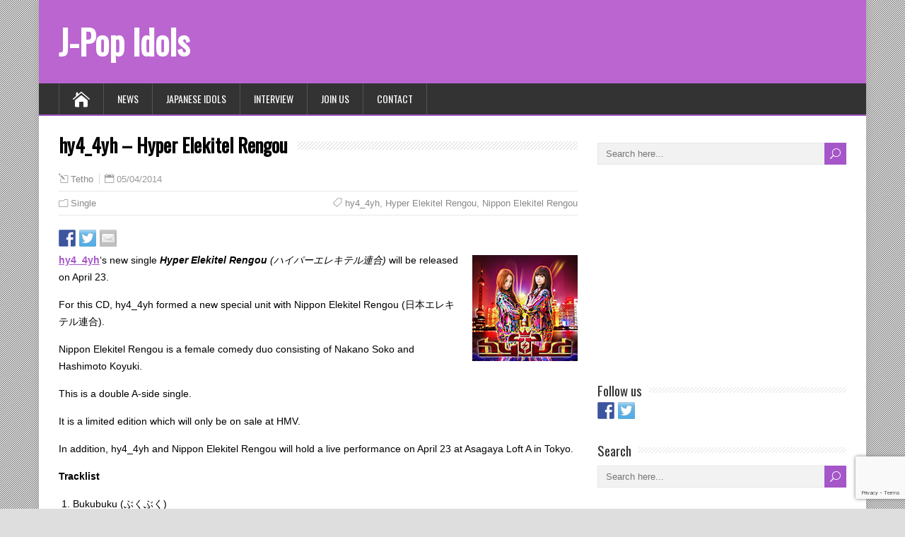

--- FILE ---
content_type: text/html; charset=UTF-8
request_url: https://www.jpop-idols.com/en/hy4_4yh-hyper-elekitel-rengou/
body_size: 10332
content:
<!DOCTYPE html>
<!--[if IE 7]>
<html class="ie ie7" lang="en-US">
<![endif]-->
<!--[if IE 8]>
<html class="ie ie8" lang="en-US">
<![endif]-->
<!--[if !(IE 7) | !(IE 8)  ]><!-->
<html lang="en-US">
<!--<![endif]-->
<head><style>img.lazy{min-height:1px}</style><link rel="preload" href="https://www.jpop-idols.com/wp-content/plugins/w3-total-cache/pub/js/lazyload.min.js" as="script">
  <meta charset="UTF-8" /> 
  <meta name="viewport" content="width=device-width, initial-scale=1" />  
  <link rel="pingback" href="https://www.jpop-idols.com/xmlrpc.php">  
<meta name='robots' content='index, follow, max-image-preview:large, max-snippet:-1, max-video-preview:-1' />

	<!-- This site is optimized with the Yoast SEO plugin v20.6 - https://yoast.com/wordpress/plugins/seo/ -->
	<title>hy4_4yh - Hyper Elekitel Rengou</title>
	<meta name="description" content="hy4_4yh&#039;s new single Hyper Elekitel Rengou (ハイパーエレキテル連合) will be released on April 23. For this CD, hy4_4yh formed a new special unit with Nippon Elekitel" />
	<link rel="canonical" href="https://www.jpop-idols.com/en/hy4_4yh-hyper-elekitel-rengou/" />
	<meta property="og:locale" content="en_US" />
	<meta property="og:type" content="article" />
	<meta property="og:title" content="hy4_4yh - Hyper Elekitel Rengou" />
	<meta property="og:description" content="hy4_4yh&#039;s new single Hyper Elekitel Rengou (ハイパーエレキテル連合) will be released on April 23. For this CD, hy4_4yh formed a new special unit with Nippon Elekitel" />
	<meta property="og:url" content="https://www.jpop-idols.com/en/hy4_4yh-hyper-elekitel-rengou/" />
	<meta property="og:site_name" content="J-Pop Idols" />
	<meta property="article:publisher" content="https://www.facebook.com/JpopIdolsCom" />
	<meta property="article:author" content="http://www.jpop-idols.com/wp-content/themes/zeesynergie/images/icons/facebook.png" />
	<meta property="article:published_time" content="2014-04-05T09:38:46+00:00" />
	<meta property="og:image" content="http://static.jpop-idols.com/uploads/2014/04/hy4_4yh.jpg" />
	<meta name="author" content="Tetho" />
	<meta name="twitter:card" content="summary_large_image" />
	<meta name="twitter:creator" content="@JpopIdols" />
	<meta name="twitter:site" content="@JpopIdols" />
	<meta name="twitter:label1" content="Written by" />
	<meta name="twitter:data1" content="Tetho" />
	<script type="application/ld+json" class="yoast-schema-graph">{"@context":"https://schema.org","@graph":[{"@type":"Article","@id":"https://www.jpop-idols.com/en/hy4_4yh-hyper-elekitel-rengou/#article","isPartOf":{"@id":"https://www.jpop-idols.com/en/hy4_4yh-hyper-elekitel-rengou/"},"author":{"name":"Tetho","@id":"https://www.jpop-idols.com/#/schema/person/f56ef37a59079d8ae1f6d1511ea05191"},"headline":"hy4_4yh &#8211; Hyper Elekitel Rengou","datePublished":"2014-04-05T09:38:46+00:00","dateModified":"2014-04-05T09:38:46+00:00","mainEntityOfPage":{"@id":"https://www.jpop-idols.com/en/hy4_4yh-hyper-elekitel-rengou/"},"wordCount":94,"publisher":{"@id":"https://www.jpop-idols.com/#organization"},"image":{"@id":"https://www.jpop-idols.com/en/hy4_4yh-hyper-elekitel-rengou/#primaryimage"},"thumbnailUrl":"http://static.jpop-idols.com/uploads/2014/04/hy4_4yh.jpg","keywords":["hy4_4yh","Hyper Elekitel Rengou","Nippon Elekitel Rengou"],"articleSection":["Single"],"inLanguage":"en-US"},{"@type":"WebPage","@id":"https://www.jpop-idols.com/en/hy4_4yh-hyper-elekitel-rengou/","url":"https://www.jpop-idols.com/en/hy4_4yh-hyper-elekitel-rengou/","name":"hy4_4yh - Hyper Elekitel Rengou","isPartOf":{"@id":"https://www.jpop-idols.com/#website"},"primaryImageOfPage":{"@id":"https://www.jpop-idols.com/en/hy4_4yh-hyper-elekitel-rengou/#primaryimage"},"image":{"@id":"https://www.jpop-idols.com/en/hy4_4yh-hyper-elekitel-rengou/#primaryimage"},"thumbnailUrl":"http://static.jpop-idols.com/uploads/2014/04/hy4_4yh.jpg","datePublished":"2014-04-05T09:38:46+00:00","dateModified":"2014-04-05T09:38:46+00:00","description":"hy4_4yh's new single Hyper Elekitel Rengou (ハイパーエレキテル連合) will be released on April 23. For this CD, hy4_4yh formed a new special unit with Nippon Elekitel","inLanguage":"en-US","potentialAction":[{"@type":"ReadAction","target":["https://www.jpop-idols.com/en/hy4_4yh-hyper-elekitel-rengou/"]}]},{"@type":"ImageObject","inLanguage":"en-US","@id":"https://www.jpop-idols.com/en/hy4_4yh-hyper-elekitel-rengou/#primaryimage","url":"http://static.jpop-idols.com/uploads/2014/04/hy4_4yh.jpg","contentUrl":"http://static.jpop-idols.com/uploads/2014/04/hy4_4yh.jpg"},{"@type":"WebSite","@id":"https://www.jpop-idols.com/#website","url":"https://www.jpop-idols.com/","name":"J-Pop Idols","description":"News &amp; Information about Japanese Idols","publisher":{"@id":"https://www.jpop-idols.com/#organization"},"potentialAction":[{"@type":"SearchAction","target":{"@type":"EntryPoint","urlTemplate":"https://www.jpop-idols.com/?s={search_term_string}"},"query-input":"required name=search_term_string"}],"inLanguage":"en-US"},{"@type":"Organization","@id":"https://www.jpop-idols.com/#organization","name":"J-Pop Idols","url":"https://www.jpop-idols.com/","logo":{"@type":"ImageObject","inLanguage":"en-US","@id":"https://www.jpop-idols.com/#/schema/logo/image/","url":"https://static.jpop-idols.com/uploads/2014/02/jpop-idols.jpg","contentUrl":"https://static.jpop-idols.com/uploads/2014/02/jpop-idols.jpg","width":"150","height":"150","caption":"J-Pop Idols"},"image":{"@id":"https://www.jpop-idols.com/#/schema/logo/image/"},"sameAs":["https://www.facebook.com/JpopIdolsCom","https://twitter.com/JpopIdols"]},{"@type":"Person","@id":"https://www.jpop-idols.com/#/schema/person/f56ef37a59079d8ae1f6d1511ea05191","name":"Tetho","sameAs":["http://www.jpop-idols.com","http://www.jpop-idols.com/wp-content/themes/zeesynergie/images/icons/facebook.png","https://twitter.com/JpopIdols"]}]}</script>
	<!-- / Yoast SEO plugin. -->


<link rel='dns-prefetch' href='//ws.sharethis.com' />
<link rel='dns-prefetch' href='//fonts.googleapis.com' />
<link rel="alternate" type="application/rss+xml" title="J-Pop Idols &raquo; Feed" href="https://www.jpop-idols.com/en/feed/" />
<link rel="alternate" type="application/rss+xml" title="J-Pop Idols &raquo; Comments Feed" href="https://www.jpop-idols.com/en/comments/feed/" />
		<!-- This site uses the Google Analytics by MonsterInsights plugin v9.11.1 - Using Analytics tracking - https://www.monsterinsights.com/ -->
		<!-- Note: MonsterInsights is not currently configured on this site. The site owner needs to authenticate with Google Analytics in the MonsterInsights settings panel. -->
					<!-- No tracking code set -->
				<!-- / Google Analytics by MonsterInsights -->
		<script type="8a29d4f8095f1eea936bd11c-text/javascript">
window._wpemojiSettings = {"baseUrl":"https:\/\/s.w.org\/images\/core\/emoji\/14.0.0\/72x72\/","ext":".png","svgUrl":"https:\/\/s.w.org\/images\/core\/emoji\/14.0.0\/svg\/","svgExt":".svg","source":{"concatemoji":"https:\/\/www.jpop-idols.com\/wp-includes\/js\/wp-emoji-release.min.js?ver=6.2.8"}};
/*! This file is auto-generated */
!function(e,a,t){var n,r,o,i=a.createElement("canvas"),p=i.getContext&&i.getContext("2d");function s(e,t){p.clearRect(0,0,i.width,i.height),p.fillText(e,0,0);e=i.toDataURL();return p.clearRect(0,0,i.width,i.height),p.fillText(t,0,0),e===i.toDataURL()}function c(e){var t=a.createElement("script");t.src=e,t.defer=t.type="text/javascript",a.getElementsByTagName("head")[0].appendChild(t)}for(o=Array("flag","emoji"),t.supports={everything:!0,everythingExceptFlag:!0},r=0;r<o.length;r++)t.supports[o[r]]=function(e){if(p&&p.fillText)switch(p.textBaseline="top",p.font="600 32px Arial",e){case"flag":return s("\ud83c\udff3\ufe0f\u200d\u26a7\ufe0f","\ud83c\udff3\ufe0f\u200b\u26a7\ufe0f")?!1:!s("\ud83c\uddfa\ud83c\uddf3","\ud83c\uddfa\u200b\ud83c\uddf3")&&!s("\ud83c\udff4\udb40\udc67\udb40\udc62\udb40\udc65\udb40\udc6e\udb40\udc67\udb40\udc7f","\ud83c\udff4\u200b\udb40\udc67\u200b\udb40\udc62\u200b\udb40\udc65\u200b\udb40\udc6e\u200b\udb40\udc67\u200b\udb40\udc7f");case"emoji":return!s("\ud83e\udef1\ud83c\udffb\u200d\ud83e\udef2\ud83c\udfff","\ud83e\udef1\ud83c\udffb\u200b\ud83e\udef2\ud83c\udfff")}return!1}(o[r]),t.supports.everything=t.supports.everything&&t.supports[o[r]],"flag"!==o[r]&&(t.supports.everythingExceptFlag=t.supports.everythingExceptFlag&&t.supports[o[r]]);t.supports.everythingExceptFlag=t.supports.everythingExceptFlag&&!t.supports.flag,t.DOMReady=!1,t.readyCallback=function(){t.DOMReady=!0},t.supports.everything||(n=function(){t.readyCallback()},a.addEventListener?(a.addEventListener("DOMContentLoaded",n,!1),e.addEventListener("load",n,!1)):(e.attachEvent("onload",n),a.attachEvent("onreadystatechange",function(){"complete"===a.readyState&&t.readyCallback()})),(e=t.source||{}).concatemoji?c(e.concatemoji):e.wpemoji&&e.twemoji&&(c(e.twemoji),c(e.wpemoji)))}(window,document,window._wpemojiSettings);
</script>
<style type="text/css">
img.wp-smiley,
img.emoji {
	display: inline !important;
	border: none !important;
	box-shadow: none !important;
	height: 1em !important;
	width: 1em !important;
	margin: 0 0.07em !important;
	vertical-align: -0.1em !important;
	background: none !important;
	padding: 0 !important;
}
</style>
	<link rel='stylesheet' id='wp-block-library-css' href='https://www.jpop-idols.com/wp-includes/css/dist/block-library/style.min.css?ver=6.2.8' type='text/css' media='all' />
<link rel='stylesheet' id='classic-theme-styles-css' href='https://www.jpop-idols.com/wp-includes/css/classic-themes.min.css?ver=6.2.8' type='text/css' media='all' />
<style id='global-styles-inline-css' type='text/css'>
body{--wp--preset--color--black: #000000;--wp--preset--color--cyan-bluish-gray: #abb8c3;--wp--preset--color--white: #ffffff;--wp--preset--color--pale-pink: #f78da7;--wp--preset--color--vivid-red: #cf2e2e;--wp--preset--color--luminous-vivid-orange: #ff6900;--wp--preset--color--luminous-vivid-amber: #fcb900;--wp--preset--color--light-green-cyan: #7bdcb5;--wp--preset--color--vivid-green-cyan: #00d084;--wp--preset--color--pale-cyan-blue: #8ed1fc;--wp--preset--color--vivid-cyan-blue: #0693e3;--wp--preset--color--vivid-purple: #9b51e0;--wp--preset--gradient--vivid-cyan-blue-to-vivid-purple: linear-gradient(135deg,rgba(6,147,227,1) 0%,rgb(155,81,224) 100%);--wp--preset--gradient--light-green-cyan-to-vivid-green-cyan: linear-gradient(135deg,rgb(122,220,180) 0%,rgb(0,208,130) 100%);--wp--preset--gradient--luminous-vivid-amber-to-luminous-vivid-orange: linear-gradient(135deg,rgba(252,185,0,1) 0%,rgba(255,105,0,1) 100%);--wp--preset--gradient--luminous-vivid-orange-to-vivid-red: linear-gradient(135deg,rgba(255,105,0,1) 0%,rgb(207,46,46) 100%);--wp--preset--gradient--very-light-gray-to-cyan-bluish-gray: linear-gradient(135deg,rgb(238,238,238) 0%,rgb(169,184,195) 100%);--wp--preset--gradient--cool-to-warm-spectrum: linear-gradient(135deg,rgb(74,234,220) 0%,rgb(151,120,209) 20%,rgb(207,42,186) 40%,rgb(238,44,130) 60%,rgb(251,105,98) 80%,rgb(254,248,76) 100%);--wp--preset--gradient--blush-light-purple: linear-gradient(135deg,rgb(255,206,236) 0%,rgb(152,150,240) 100%);--wp--preset--gradient--blush-bordeaux: linear-gradient(135deg,rgb(254,205,165) 0%,rgb(254,45,45) 50%,rgb(107,0,62) 100%);--wp--preset--gradient--luminous-dusk: linear-gradient(135deg,rgb(255,203,112) 0%,rgb(199,81,192) 50%,rgb(65,88,208) 100%);--wp--preset--gradient--pale-ocean: linear-gradient(135deg,rgb(255,245,203) 0%,rgb(182,227,212) 50%,rgb(51,167,181) 100%);--wp--preset--gradient--electric-grass: linear-gradient(135deg,rgb(202,248,128) 0%,rgb(113,206,126) 100%);--wp--preset--gradient--midnight: linear-gradient(135deg,rgb(2,3,129) 0%,rgb(40,116,252) 100%);--wp--preset--duotone--dark-grayscale: url('#wp-duotone-dark-grayscale');--wp--preset--duotone--grayscale: url('#wp-duotone-grayscale');--wp--preset--duotone--purple-yellow: url('#wp-duotone-purple-yellow');--wp--preset--duotone--blue-red: url('#wp-duotone-blue-red');--wp--preset--duotone--midnight: url('#wp-duotone-midnight');--wp--preset--duotone--magenta-yellow: url('#wp-duotone-magenta-yellow');--wp--preset--duotone--purple-green: url('#wp-duotone-purple-green');--wp--preset--duotone--blue-orange: url('#wp-duotone-blue-orange');--wp--preset--font-size--small: 13px;--wp--preset--font-size--medium: 20px;--wp--preset--font-size--large: 36px;--wp--preset--font-size--x-large: 42px;--wp--preset--spacing--20: 0.44rem;--wp--preset--spacing--30: 0.67rem;--wp--preset--spacing--40: 1rem;--wp--preset--spacing--50: 1.5rem;--wp--preset--spacing--60: 2.25rem;--wp--preset--spacing--70: 3.38rem;--wp--preset--spacing--80: 5.06rem;--wp--preset--shadow--natural: 6px 6px 9px rgba(0, 0, 0, 0.2);--wp--preset--shadow--deep: 12px 12px 50px rgba(0, 0, 0, 0.4);--wp--preset--shadow--sharp: 6px 6px 0px rgba(0, 0, 0, 0.2);--wp--preset--shadow--outlined: 6px 6px 0px -3px rgba(255, 255, 255, 1), 6px 6px rgba(0, 0, 0, 1);--wp--preset--shadow--crisp: 6px 6px 0px rgba(0, 0, 0, 1);}:where(.is-layout-flex){gap: 0.5em;}body .is-layout-flow > .alignleft{float: left;margin-inline-start: 0;margin-inline-end: 2em;}body .is-layout-flow > .alignright{float: right;margin-inline-start: 2em;margin-inline-end: 0;}body .is-layout-flow > .aligncenter{margin-left: auto !important;margin-right: auto !important;}body .is-layout-constrained > .alignleft{float: left;margin-inline-start: 0;margin-inline-end: 2em;}body .is-layout-constrained > .alignright{float: right;margin-inline-start: 2em;margin-inline-end: 0;}body .is-layout-constrained > .aligncenter{margin-left: auto !important;margin-right: auto !important;}body .is-layout-constrained > :where(:not(.alignleft):not(.alignright):not(.alignfull)){max-width: var(--wp--style--global--content-size);margin-left: auto !important;margin-right: auto !important;}body .is-layout-constrained > .alignwide{max-width: var(--wp--style--global--wide-size);}body .is-layout-flex{display: flex;}body .is-layout-flex{flex-wrap: wrap;align-items: center;}body .is-layout-flex > *{margin: 0;}:where(.wp-block-columns.is-layout-flex){gap: 2em;}.has-black-color{color: var(--wp--preset--color--black) !important;}.has-cyan-bluish-gray-color{color: var(--wp--preset--color--cyan-bluish-gray) !important;}.has-white-color{color: var(--wp--preset--color--white) !important;}.has-pale-pink-color{color: var(--wp--preset--color--pale-pink) !important;}.has-vivid-red-color{color: var(--wp--preset--color--vivid-red) !important;}.has-luminous-vivid-orange-color{color: var(--wp--preset--color--luminous-vivid-orange) !important;}.has-luminous-vivid-amber-color{color: var(--wp--preset--color--luminous-vivid-amber) !important;}.has-light-green-cyan-color{color: var(--wp--preset--color--light-green-cyan) !important;}.has-vivid-green-cyan-color{color: var(--wp--preset--color--vivid-green-cyan) !important;}.has-pale-cyan-blue-color{color: var(--wp--preset--color--pale-cyan-blue) !important;}.has-vivid-cyan-blue-color{color: var(--wp--preset--color--vivid-cyan-blue) !important;}.has-vivid-purple-color{color: var(--wp--preset--color--vivid-purple) !important;}.has-black-background-color{background-color: var(--wp--preset--color--black) !important;}.has-cyan-bluish-gray-background-color{background-color: var(--wp--preset--color--cyan-bluish-gray) !important;}.has-white-background-color{background-color: var(--wp--preset--color--white) !important;}.has-pale-pink-background-color{background-color: var(--wp--preset--color--pale-pink) !important;}.has-vivid-red-background-color{background-color: var(--wp--preset--color--vivid-red) !important;}.has-luminous-vivid-orange-background-color{background-color: var(--wp--preset--color--luminous-vivid-orange) !important;}.has-luminous-vivid-amber-background-color{background-color: var(--wp--preset--color--luminous-vivid-amber) !important;}.has-light-green-cyan-background-color{background-color: var(--wp--preset--color--light-green-cyan) !important;}.has-vivid-green-cyan-background-color{background-color: var(--wp--preset--color--vivid-green-cyan) !important;}.has-pale-cyan-blue-background-color{background-color: var(--wp--preset--color--pale-cyan-blue) !important;}.has-vivid-cyan-blue-background-color{background-color: var(--wp--preset--color--vivid-cyan-blue) !important;}.has-vivid-purple-background-color{background-color: var(--wp--preset--color--vivid-purple) !important;}.has-black-border-color{border-color: var(--wp--preset--color--black) !important;}.has-cyan-bluish-gray-border-color{border-color: var(--wp--preset--color--cyan-bluish-gray) !important;}.has-white-border-color{border-color: var(--wp--preset--color--white) !important;}.has-pale-pink-border-color{border-color: var(--wp--preset--color--pale-pink) !important;}.has-vivid-red-border-color{border-color: var(--wp--preset--color--vivid-red) !important;}.has-luminous-vivid-orange-border-color{border-color: var(--wp--preset--color--luminous-vivid-orange) !important;}.has-luminous-vivid-amber-border-color{border-color: var(--wp--preset--color--luminous-vivid-amber) !important;}.has-light-green-cyan-border-color{border-color: var(--wp--preset--color--light-green-cyan) !important;}.has-vivid-green-cyan-border-color{border-color: var(--wp--preset--color--vivid-green-cyan) !important;}.has-pale-cyan-blue-border-color{border-color: var(--wp--preset--color--pale-cyan-blue) !important;}.has-vivid-cyan-blue-border-color{border-color: var(--wp--preset--color--vivid-cyan-blue) !important;}.has-vivid-purple-border-color{border-color: var(--wp--preset--color--vivid-purple) !important;}.has-vivid-cyan-blue-to-vivid-purple-gradient-background{background: var(--wp--preset--gradient--vivid-cyan-blue-to-vivid-purple) !important;}.has-light-green-cyan-to-vivid-green-cyan-gradient-background{background: var(--wp--preset--gradient--light-green-cyan-to-vivid-green-cyan) !important;}.has-luminous-vivid-amber-to-luminous-vivid-orange-gradient-background{background: var(--wp--preset--gradient--luminous-vivid-amber-to-luminous-vivid-orange) !important;}.has-luminous-vivid-orange-to-vivid-red-gradient-background{background: var(--wp--preset--gradient--luminous-vivid-orange-to-vivid-red) !important;}.has-very-light-gray-to-cyan-bluish-gray-gradient-background{background: var(--wp--preset--gradient--very-light-gray-to-cyan-bluish-gray) !important;}.has-cool-to-warm-spectrum-gradient-background{background: var(--wp--preset--gradient--cool-to-warm-spectrum) !important;}.has-blush-light-purple-gradient-background{background: var(--wp--preset--gradient--blush-light-purple) !important;}.has-blush-bordeaux-gradient-background{background: var(--wp--preset--gradient--blush-bordeaux) !important;}.has-luminous-dusk-gradient-background{background: var(--wp--preset--gradient--luminous-dusk) !important;}.has-pale-ocean-gradient-background{background: var(--wp--preset--gradient--pale-ocean) !important;}.has-electric-grass-gradient-background{background: var(--wp--preset--gradient--electric-grass) !important;}.has-midnight-gradient-background{background: var(--wp--preset--gradient--midnight) !important;}.has-small-font-size{font-size: var(--wp--preset--font-size--small) !important;}.has-medium-font-size{font-size: var(--wp--preset--font-size--medium) !important;}.has-large-font-size{font-size: var(--wp--preset--font-size--large) !important;}.has-x-large-font-size{font-size: var(--wp--preset--font-size--x-large) !important;}
.wp-block-navigation a:where(:not(.wp-element-button)){color: inherit;}
:where(.wp-block-columns.is-layout-flex){gap: 2em;}
.wp-block-pullquote{font-size: 1.5em;line-height: 1.6;}
</style>
<link rel='stylesheet' id='contact-form-7-css' href='https://www.jpop-idols.com/wp-content/plugins/contact-form-7/includes/css/styles.css?ver=5.7.6' type='text/css' media='all' />
<link rel='stylesheet' id='happenstance-style-css' href='https://www.jpop-idols.com/wp-content/themes/happenstance/style.css?ver=6.2.8' type='text/css' media='all' />
<style id='happenstance-style-inline-css' type='text/css'>
body #ticker-wrapper, body .ticker-box .ticker-arrow-1, body .ticker-box .ticker-arrow-2, body .post-entry .read-more-button, body .grid-entry .read-more-button, body input[type='submit'], body input[type='reset'], body #searchform .searchform-wrapper .send, body .header-image .header-image-text .header-image-link, body .tribe-events-list-event-description .tribe-events-read-more, body #header .menu-box .current-menu-item > a, body #header .menu-box .current-menu-ancestor > a, body #header .menu-box .current_page_item > a, body #header .menu-box .current-page-ancestor > a, .home #container #header .menu-box .link-home { background-color: #a556c8; } body .post-entry .read-more-button, body .grid-entry .read-more-button, body input[type='submit'], body input[type='reset'], body .header-image .header-image-text .header-image-link, body .tribe-events-list-event-description .tribe-events-read-more, body .menu-box-wrapper, body .menu-box ul ul { border-color: #a556c8; } body a, body .site-title a, body .post-entry .post-entry-headline a, body .grid-entry .grid-entry-headline a, body .wrapper-related-posts .flexslider .slides li a, body .sidebar-widget a, body .post-entry .read-more-button:hover, body .grid-entry .read-more-button:hover, body input[type='submit']:hover, body input[type='reset']:hover, body #searchform .searchform-wrapper .send:hover, .tribe-events-list-event-description .tribe-events-read-more:hover { color: #a556c8; }
#wrapper #header .header-content .site-title, #wrapper #header .header-content .site-description, #wrapper #header .header-content .header-logo { max-width: 100%; }
#wrapper #main-content .post-entry .attachment-post-thumbnail, #wrapper #main-content .post-entry .attachment-thumbnail { margin-bottom: 17px; } #wrapper #main-content .post-entry .post-entry-content { margin-bottom: -4px; }
</style>
<link rel='stylesheet' id='happenstance-elegantfont-css' href='https://www.jpop-idols.com/wp-content/themes/happenstance/css/elegantfont.css?ver=6.2.8' type='text/css' media='all' />
<link rel='stylesheet' id='happenstance-google-font-default-css' href='//fonts.googleapis.com/css?family=Oswald&#038;subset=latin%2Clatin-ext&#038;display=swap&#038;ver=6.2.8' type='text/css' media='all' />
<script type="8a29d4f8095f1eea936bd11c-text/javascript" src='https://www.jpop-idols.com/wp-includes/js/jquery/jquery.min.js?ver=3.6.4' id='jquery-core-js'></script>
<script type="8a29d4f8095f1eea936bd11c-text/javascript" src='https://www.jpop-idols.com/wp-includes/js/jquery/jquery-migrate.min.js?ver=3.4.0' id='jquery-migrate-js'></script>
<!--[if lt IE 9]>
<script type='text/javascript' src='https://www.jpop-idols.com/wp-content/themes/happenstance/js/html5.js?ver=3.7.3' id='happenstance-html5-ie-js'></script>
<![endif]-->
<script id='st_insights_js' type="8a29d4f8095f1eea936bd11c-text/javascript" src='https://ws.sharethis.com/button/st_insights.js?publisher=eba0f3ba-f9ab-408c-bc68-c28af5afe749&#038;product=feather&#038;ver=1681667923' id='feather-sharethis-js'></script>
<link rel="https://api.w.org/" href="https://www.jpop-idols.com/en/wp-json/" /><link rel="alternate" type="application/json" href="https://www.jpop-idols.com/en/wp-json/wp/v2/posts/21639" /><link rel="EditURI" type="application/rsd+xml" title="RSD" href="https://www.jpop-idols.com/xmlrpc.php?rsd" />
<link rel="wlwmanifest" type="application/wlwmanifest+xml" href="https://www.jpop-idols.com/wp-includes/wlwmanifest.xml" />
<meta name="generator" content="WordPress 6.2.8" />
<link rel='shortlink' href='https://www.jpop-idols.com/en/?p=21639' />
<link rel="alternate" type="application/json+oembed" href="https://www.jpop-idols.com/en/wp-json/oembed/1.0/embed?url=https%3A%2F%2Fwww.jpop-idols.com%2Fen%2Fhy4_4yh-hyper-elekitel-rengou%2F" />
<link rel="alternate" type="text/xml+oembed" href="https://www.jpop-idols.com/en/wp-json/oembed/1.0/embed?url=https%3A%2F%2Fwww.jpop-idols.com%2Fen%2Fhy4_4yh-hyper-elekitel-rengou%2F&#038;format=xml" />
<style type="text/css">
.qtranxs_flag_en {background-image: url(https://www.jpop-idols.com/wp-content/plugins/qtranslate-x/flags/gb.png); background-repeat: no-repeat;}
.qtranxs_flag_fr {background-image: url(https://www.jpop-idols.com/wp-content/plugins/qtranslate-x/flags/fr.png); background-repeat: no-repeat;}
</style>
<link hreflang="en" href="https://www.jpop-idols.com/en/hy4_4yh-hyper-elekitel-rengou/" rel="alternate" />
<link hreflang="fr" href="https://www.jpop-idols.com/fr/hy4_4yh-hyper-elekitel-rengou/" rel="alternate" />
<link hreflang="x-default" href="https://www.jpop-idols.com/en/hy4_4yh-hyper-elekitel-rengou/" rel="alternate" />
<meta name="generator" content="qTranslate-X 3.4.6.8" />
<!--[if IE]>
<style type="text/css" media="screen">
#container-shadow, .attachment-post-thumbnail, .attachment-thumbnail {
        behavior: url("https://www.jpop-idols.com/wp-content/themes/happenstance/css/pie/PIE.php");
        zoom: 1;
}
</style>
<![endif]-->
<script type="8a29d4f8095f1eea936bd11c-text/javascript" src="https://www.jpop-idols.com/wp-content/plugins/si-captcha-for-wordpress/captcha/si_captcha.js?ver=1768686391"></script>
<!-- begin SI CAPTCHA Anti-Spam - login/register form style -->
<style type="text/css">
.si_captcha_small { width:175px; height:45px; padding-top:10px; padding-bottom:10px; }
.si_captcha_large { width:250px; height:60px; padding-top:10px; padding-bottom:10px; }
img#si_image_com { border-style:none; margin:0; padding-right:5px; float:left; }
img#si_image_reg { border-style:none; margin:0; padding-right:5px; float:left; }
img#si_image_log { border-style:none; margin:0; padding-right:5px; float:left; }
img#si_image_side_login { border-style:none; margin:0; padding-right:5px; float:left; }
img#si_image_checkout { border-style:none; margin:0; padding-right:5px; float:left; }
img#si_image_jetpack { border-style:none; margin:0; padding-right:5px; float:left; }
img#si_image_bbpress_topic { border-style:none; margin:0; padding-right:5px; float:left; }
.si_captcha_refresh { border-style:none; margin:0; vertical-align:bottom; }
div#si_captcha_input { display:block; padding-top:15px; padding-bottom:5px; }
label#si_captcha_code_label { margin:0; }
input#si_captcha_code_input { width:65px; }
p#si_captcha_code_p { clear: left; padding-top:10px; }
.si-captcha-jetpack-error { color:#DC3232; }
</style>
<!-- end SI CAPTCHA Anti-Spam - login/register form style -->

<style type="text/css"></style>
<style>
.synved-social-resolution-single {
display: inline-block;
}
.synved-social-resolution-normal {
display: inline-block;
}
.synved-social-resolution-hidef {
display: none;
}

@media only screen and (min--moz-device-pixel-ratio: 2),
only screen and (-o-min-device-pixel-ratio: 2/1),
only screen and (-webkit-min-device-pixel-ratio: 2),
only screen and (min-device-pixel-ratio: 2),
only screen and (min-resolution: 2dppx),
only screen and (min-resolution: 192dpi) {
	.synved-social-resolution-normal {
	display: none;
	}
	.synved-social-resolution-hidef {
	display: inline-block;
	}
}
</style>		<style type="text/css" id="wp-custom-css">
			/*
You can add your own CSS here.

Click the help icon above to learn more.
*/

#header
{
	background-color:#bb65d0;
}

/* unvisited link */
#header a:link {
    color: white;
}

/* visited link */
#header a:visited {
    color: white;
}

/* mouse over link */
#header a:hover {
    color: white;
}

/* selected link */
#header a:active {
    color: white;
} 		</style>
		  
</head> 
<body class="post-template-default single single-post postid-21639 single-format-standard" id="wrapper">
<div class="pattern"></div> 
   
<div id="container">
<div id="container-shadow">
  <header id="header">
   
    <div class="header-content-wrapper">
    <div class="header-content">
      <p class="site-title"><a href="https://www.jpop-idols.com/en/">J-Pop Idols</a></p>
    </div>
    </div>
  <div class="menu-box-container">
    <div class="menu-box-wrapper">
    <div class="menu-box">
      <a class="link-home" href="https://www.jpop-idols.com/en/"><i class="icon_house" aria-hidden="true"></i></a>
<div class="menu-menu-container"><ul id="nav" class="menu"><li id="menu-item-344" class="menu-item menu-item-type-custom menu-item-object-custom menu-item-home menu-item-344"><a href="http://www.jpop-idols.com/en/">News</a></li>
<li id="menu-item-21937" class="menu-item menu-item-type-post_type menu-item-object-page menu-item-21937"><a href="https://www.jpop-idols.com/en/japanese-idols-4/">Japanese Idols</a></li>
<li id="menu-item-25592" class="menu-item menu-item-type-taxonomy menu-item-object-category menu-item-25592"><a href="https://www.jpop-idols.com/en/category/interview/">Interview</a></li>
<li id="menu-item-34714" class="menu-item menu-item-type-post_type menu-item-object-post menu-item-34714"><a href="https://www.jpop-idols.com/en/join-us/">Join us</a></li>
<li id="menu-item-9531" class="menu-item menu-item-type-post_type menu-item-object-page menu-item-9531"><a rel="nofollow" href="https://www.jpop-idols.com/en/contact/">Contact</a></li>
</ul></div>    </div>
    </div>
  </div>
    
  </header> <!-- end of header -->

  <div id="wrapper-content">
  <div id="main-content">
  <div id="content" class="hentry">    <div class="content-headline">   
      <h1 class="entry-headline title single-title entry-title"><span class="entry-headline-text">hy4_4yh &#8211; Hyper Elekitel Rengou</span></h1>
    </div>
    <p class="post-meta">
      <span class="post-info-author vcard author"><i class="icon_pencil-edit" aria-hidden="true"></i><span class="fn"><a href="https://www.jpop-idols.com/en/author/admin/" title="Posts by Tetho" rel="author">Tetho</a></span></span>
      <span class="post-info-date post_date date updated"><i class="icon_calendar" aria-hidden="true"></i>05/04/2014</span>
    </p>
    <div class="post-info">
      <p class="post-category"><span class="post-info-category"><i class="icon_folder-alt" aria-hidden="true"></i><a href="https://www.jpop-idols.com/en/category/single/" rel="category tag">Single</a></span></p>
      <p class="post-tags"><span class="post-info-tags"><i class="icon_tag_alt" aria-hidden="true"></i><a href="https://www.jpop-idols.com/en/tag/hy4_4yh/" rel="tag">hy4_4yh</a>, <a href="https://www.jpop-idols.com/en/tag/hyper-elekitel-rengou/" rel="tag">Hyper Elekitel Rengou</a>, <a href="https://www.jpop-idols.com/en/tag/nippon-elekitel-rengou/" rel="tag">Nippon Elekitel Rengou</a></span></p>
    </div>
    <div class="entry-content">
<a class="synved-social-button synved-social-button-share synved-social-size-24 synved-social-resolution-single synved-social-provider-facebook nolightbox" data-provider="facebook" target="_blank" rel="nofollow" title="Share on Facebook" href="https://www.facebook.com/sharer.php?u=https%3A%2F%2Fwww.jpop-idols.com%2Fen%2Fhy4_4yh-hyper-elekitel-rengou%2F&#038;t=hy4_4yh%20%E2%80%93%20Hyper%20Elekitel%20Rengou&#038;s=100&#038;p&#091;url&#093;=https%3A%2F%2Fwww.jpop-idols.com%2Fen%2Fhy4_4yh-hyper-elekitel-rengou%2F&#038;p&#091;images&#093;&#091;0&#093;=http%3A%2F%2Fstatic.jpop-idols.com%2Fuploads%2F2014%2F04%2Fhy4_4yh.jpg&#038;p&#091;title&#093;=hy4_4yh%20%E2%80%93%20Hyper%20Elekitel%20Rengou" style="font-size: 0px;width:24px;height:24px;margin:0;margin-bottom:5px;margin-right:5px"><img alt="Facebook" title="Share on Facebook" class="synved-share-image synved-social-image synved-social-image-share lazy" width="24" height="24" style="display: inline;width:24px;height:24px;margin: 0;padding: 0;border: none" src="data:image/svg+xml,%3Csvg%20xmlns='http://www.w3.org/2000/svg'%20viewBox='0%200%2024%2024'%3E%3C/svg%3E" data-src="https://www.jpop-idols.com/wp-content/plugins/social-media-feather/synved-social/image/social/regular/48x48/facebook.png" /></a><a class="synved-social-button synved-social-button-share synved-social-size-24 synved-social-resolution-single synved-social-provider-twitter nolightbox" data-provider="twitter" target="_blank" rel="nofollow" title="Share on Twitter" href="https://twitter.com/intent/tweet?url=https%3A%2F%2Fwww.jpop-idols.com%2Fen%2Fhy4_4yh-hyper-elekitel-rengou%2F&#038;text=Hey%20check%20this%20out" style="font-size: 0px;width:24px;height:24px;margin:0;margin-bottom:5px;margin-right:5px"><img alt="twitter" title="Share on Twitter" class="synved-share-image synved-social-image synved-social-image-share lazy" width="24" height="24" style="display: inline;width:24px;height:24px;margin: 0;padding: 0;border: none" src="data:image/svg+xml,%3Csvg%20xmlns='http://www.w3.org/2000/svg'%20viewBox='0%200%2024%2024'%3E%3C/svg%3E" data-src="https://www.jpop-idols.com/wp-content/plugins/social-media-feather/synved-social/image/social/regular/48x48/twitter.png" /></a><a class="synved-social-button synved-social-button-share synved-social-size-24 synved-social-resolution-single synved-social-provider-mail nolightbox" data-provider="mail" rel="nofollow" title="Share by email" href="/cdn-cgi/l/email-protection#[base64]" style="font-size: 0px;width:24px;height:24px;margin:0;margin-bottom:5px"><img alt="mail" title="Share by email" class="synved-share-image synved-social-image synved-social-image-share lazy" width="24" height="24" style="display: inline;width:24px;height:24px;margin: 0;padding: 0;border: none" src="data:image/svg+xml,%3Csvg%20xmlns='http://www.w3.org/2000/svg'%20viewBox='0%200%2024%2024'%3E%3C/svg%3E" data-src="https://www.jpop-idols.com/wp-content/plugins/social-media-feather/synved-social/image/social/regular/48x48/mail.png" /></a><p><img decoding="async" class="alignright size-full wp-image-21641 lazy" title="hy4_4yh" src="data:image/svg+xml,%3Csvg%20xmlns='http://www.w3.org/2000/svg'%20viewBox='0%200%20149%20150'%3E%3C/svg%3E" data-src="http://static.jpop-idols.com/uploads/2014/04/hy4_4yh.jpg" alt="hy4_4yh" width="149" height="150" /><strong><a title="hy4_4yh" href="https://www.jpop-idols.com/en/hy4_4yh/">hy4_4yh</a></strong>&#8216;s new single <span style="font-style: italic;"><strong>Hyper Elekitel Rengou</strong> (ハイパーエレキテル連合)</span> will be released on April 23.</p>
<p>For this CD, hy4_4yh formed a new special unit with Nippon Elekitel Rengou (日本エレキテル連合).</p>
<p><span id="more-21639"></span></p>
<p>Nippon Elekitel Rengou is a female comedy duo consisting of Nakano Soko and Hashimoto Koyuki.</p>
<p>This is a double A-side single.</p>
<p>It is a limited edition which will only be on sale at HMV.</p>
<p>In addition, hy4_4yh and Nippon Elekitel Rengou will hold a live performance on April 23 at Asagaya Loft A in Tokyo.</p>
<p><span style="font-weight: bold;">Tracklist</span></p>
<ol>
<li>Bukubuku (ぶくぶく)</li>
<li>×YO××</li>
</ol>
<p><img decoding="async" class="alignnone size-full wp-image-21643 lazy" title="hy4_4yh" src="data:image/svg+xml,%3Csvg%20xmlns='http://www.w3.org/2000/svg'%20viewBox='0%200%20600%20605'%3E%3C/svg%3E" data-src="http://static.jpop-idols.com/uploads/2014/04/hy4_4yh-idol.jpg" alt="hy4_4yh" width="600" height="605" data-srcset="https://static.jpop-idols.com/uploads/2014/04/hy4_4yh-idol.jpg 600w, https://static.jpop-idols.com/uploads/2014/04/hy4_4yh-idol-150x150.jpg 150w, https://static.jpop-idols.com/uploads/2014/04/hy4_4yh-idol-297x300.jpg 297w" data-sizes="(max-width: 600px) 100vw, 600px" /></p>
<p><img decoding="async" class="alignnone size-full wp-image-21642 lazy" title="Nippon Elekitel Rengou (日本エレキテル連合)" src="data:image/svg+xml,%3Csvg%20xmlns='http://www.w3.org/2000/svg'%20viewBox='0%200%20421%20600'%3E%3C/svg%3E" data-src="http://static.jpop-idols.com/uploads/2014/04/nippon-elekitel-rengou.jpg" alt="Nippon Elekitel Rengou (日本エレキテル連合)" width="421" height="600" data-srcset="https://static.jpop-idols.com/uploads/2014/04/nippon-elekitel-rengou.jpg 421w, https://static.jpop-idols.com/uploads/2014/04/nippon-elekitel-rengou-210x300.jpg 210w" data-sizes="(max-width: 421px) 100vw, 421px" /></p>
<ul>
<li>Source : <a href="http://www.thelabel.jp/hy4_4yh/archives/2014/04/44big_news.html" rel="nofollow" target="_blank">Official Website</a></li>
</ul>
<a class="synved-social-button synved-social-button-share synved-social-size-24 synved-social-resolution-single synved-social-provider-facebook nolightbox" data-provider="facebook" target="_blank" rel="nofollow" title="Share on Facebook" href="https://www.facebook.com/sharer.php?u=https%3A%2F%2Fwww.jpop-idols.com%2Fen%2Fhy4_4yh-hyper-elekitel-rengou%2F&#038;t=hy4_4yh%20%E2%80%93%20Hyper%20Elekitel%20Rengou&#038;s=100&#038;p&#091;url&#093;=https%3A%2F%2Fwww.jpop-idols.com%2Fen%2Fhy4_4yh-hyper-elekitel-rengou%2F&#038;p&#091;images&#093;&#091;0&#093;=http%3A%2F%2Fstatic.jpop-idols.com%2Fuploads%2F2014%2F04%2Fhy4_4yh.jpg&#038;p&#091;title&#093;=hy4_4yh%20%E2%80%93%20Hyper%20Elekitel%20Rengou" style="font-size: 0px;width:24px;height:24px;margin:0;margin-bottom:5px;margin-right:5px"><img alt="Facebook" title="Share on Facebook" class="synved-share-image synved-social-image synved-social-image-share lazy" width="24" height="24" style="display: inline;width:24px;height:24px;margin: 0;padding: 0;border: none" src="data:image/svg+xml,%3Csvg%20xmlns='http://www.w3.org/2000/svg'%20viewBox='0%200%2024%2024'%3E%3C/svg%3E" data-src="https://www.jpop-idols.com/wp-content/plugins/social-media-feather/synved-social/image/social/regular/48x48/facebook.png" /></a><a class="synved-social-button synved-social-button-share synved-social-size-24 synved-social-resolution-single synved-social-provider-twitter nolightbox" data-provider="twitter" target="_blank" rel="nofollow" title="Share on Twitter" href="https://twitter.com/intent/tweet?url=https%3A%2F%2Fwww.jpop-idols.com%2Fen%2Fhy4_4yh-hyper-elekitel-rengou%2F&#038;text=Hey%20check%20this%20out" style="font-size: 0px;width:24px;height:24px;margin:0;margin-bottom:5px;margin-right:5px"><img alt="twitter" title="Share on Twitter" class="synved-share-image synved-social-image synved-social-image-share lazy" width="24" height="24" style="display: inline;width:24px;height:24px;margin: 0;padding: 0;border: none" src="data:image/svg+xml,%3Csvg%20xmlns='http://www.w3.org/2000/svg'%20viewBox='0%200%2024%2024'%3E%3C/svg%3E" data-src="https://www.jpop-idols.com/wp-content/plugins/social-media-feather/synved-social/image/social/regular/48x48/twitter.png" /></a><a class="synved-social-button synved-social-button-share synved-social-size-24 synved-social-resolution-single synved-social-provider-mail nolightbox" data-provider="mail" rel="nofollow" title="Share by email" href="/cdn-cgi/l/email-protection#[base64]" style="font-size: 0px;width:24px;height:24px;margin:0;margin-bottom:5px"><img alt="mail" title="Share by email" class="synved-share-image synved-social-image synved-social-image-share lazy" width="24" height="24" style="display: inline;width:24px;height:24px;margin: 0;padding: 0;border: none" src="data:image/svg+xml,%3Csvg%20xmlns='http://www.w3.org/2000/svg'%20viewBox='0%200%2024%2024'%3E%3C/svg%3E" data-src="https://www.jpop-idols.com/wp-content/plugins/social-media-feather/synved-social/image/social/regular/48x48/mail.png" /></a><div id="happenstance-post-nav" class="navigation" role="navigation">
	<div class="nav-wrapper">
  <p class="nav-previous"><a href="https://www.jpop-idols.com/en/live-girlpop-vol-3/" title="&lt;!--:en--&gt;LiVE GiRLPOP Vol.3&lt;!--:--&gt;&lt;!--:fr--&gt;LiVE GiRLPOP Vol.3&lt;!--:--&gt;">&larr; Previous post</a></p>
	<p class="nav-next"><a href="https://www.jpop-idols.com/en/hina-joins-prizmmy/" title="&lt;!--:en--&gt;Hina joins Prizmmy&lt;!--:--&gt;&lt;!--:fr--&gt;Hina rejoint les Prizmmy&lt;!--:--&gt;">Next post &rarr;</a></p>
   </div>
</div>

<div id="comments" class="comments-area">

	
	
</div><!-- #comments .comments-area -->    </div>   
  </div> <!-- end of content -->
<aside id="sidebar">
<div id="search-7" class="sidebar-widget widget_search"><form id="searchform" method="get" action="https://www.jpop-idols.com/en/">
  <div class="searchform-wrapper"><input type="text" value="" name="s" id="s" placeholder="Search here..." />
  <input type="submit" class="send icon_search" name="searchsubmit" value="&#x55;" /></div>
</form></div><div id="text-20" class="sidebar-widget widget_text">			<div class="textwidget"><script data-cfasync="false" src="/cdn-cgi/scripts/5c5dd728/cloudflare-static/email-decode.min.js"></script><script async src="//pagead2.googlesyndication.com/pagead/js/adsbygoogle.js" type="8a29d4f8095f1eea936bd11c-text/javascript"></script>
<ins class="adsbygoogle"
     style="display:inline-block;width:300px;height:250px"
     data-ad-client="ca-pub-8016672974011173"
     data-ad-slot="6499067909"></ins>
<script type="8a29d4f8095f1eea936bd11c-text/javascript">
(adsbygoogle = window.adsbygoogle || []).push({});
</script></div>
		</div><div id="text-19" class="sidebar-widget widget_text"> <p class="sidebar-headline"><span class="sidebar-headline-text">Follow us</span></p>			<div class="textwidget"><a class="synved-social-button synved-social-button-follow synved-social-size-24 synved-social-resolution-single synved-social-provider-facebook nolightbox" data-provider="facebook" target="_blank" rel="nofollow noopener" title="Follow us on Facebook" href="https://www.facebook.com/JpopIdolsCom/" style="font-size: 0px;width:24px;height:24px;margin:0;margin-bottom:5px;margin-right:5px"><img alt="Facebook" title="Follow us on Facebook" class="synved-share-image synved-social-image synved-social-image-follow lazy" width="24" height="24" style="display: inline;width:24px;height:24px;margin: 0;padding: 0;border: none" src="data:image/svg+xml,%3Csvg%20xmlns='http://www.w3.org/2000/svg'%20viewBox='0%200%2024%2024'%3E%3C/svg%3E" data-src="https://www.jpop-idols.com/wp-content/plugins/social-media-feather/synved-social/image/social/regular/48x48/facebook.png" /></a><a class="synved-social-button synved-social-button-follow synved-social-size-24 synved-social-resolution-single synved-social-provider-twitter nolightbox" data-provider="twitter" target="_blank" rel="nofollow noopener" title="Follow us on Twitter" href="https://twitter.com/JpopIdols" style="font-size: 0px;width:24px;height:24px;margin:0;margin-bottom:5px"><img alt="twitter" title="Follow us on Twitter" class="synved-share-image synved-social-image synved-social-image-follow lazy" width="24" height="24" style="display: inline;width:24px;height:24px;margin: 0;padding: 0;border: none" src="data:image/svg+xml,%3Csvg%20xmlns='http://www.w3.org/2000/svg'%20viewBox='0%200%2024%2024'%3E%3C/svg%3E" data-src="https://www.jpop-idols.com/wp-content/plugins/social-media-feather/synved-social/image/social/regular/48x48/twitter.png" /></a></div>
		</div><div id="search-4" class="sidebar-widget widget_search"> <p class="sidebar-headline"><span class="sidebar-headline-text">Search</span></p><form id="searchform" method="get" action="https://www.jpop-idols.com/en/">
  <div class="searchform-wrapper"><input type="text" value="" name="s" id="s" placeholder="Search here..." />
  <input type="submit" class="send icon_search" name="searchsubmit" value="&#x55;" /></div>
</form></div></aside> <!-- end of sidebar -->
  </div> <!-- end of main-content -->
  </div> <!-- end of wrapper-content -->
<footer id="wrapper-footer">
</footer>  <!-- end of wrapper-footer -->
</div> <!-- end of container-shadow -->
</div> <!-- end of container -->
<script type="8a29d4f8095f1eea936bd11c-text/javascript" src='https://www.jpop-idols.com/wp-content/plugins/contact-form-7/includes/swv/js/index.js?ver=5.7.6' id='swv-js'></script>
<script type="8a29d4f8095f1eea936bd11c-text/javascript" id='contact-form-7-js-extra'>
/* <![CDATA[ */
var wpcf7 = {"api":{"root":"https:\/\/www.jpop-idols.com\/en\/wp-json\/","namespace":"contact-form-7\/v1"},"cached":"1"};
/* ]]> */
</script>
<script type="8a29d4f8095f1eea936bd11c-text/javascript" src='https://www.jpop-idols.com/wp-content/plugins/contact-form-7/includes/js/index.js?ver=5.7.6' id='contact-form-7-js'></script>
<script type="8a29d4f8095f1eea936bd11c-text/javascript" src='https://www.jpop-idols.com/wp-content/themes/happenstance/js/flexslider.min.js?ver=2.6.1' id='happenstance-flexslider-js'></script>
<script type="8a29d4f8095f1eea936bd11c-text/javascript" src='https://www.jpop-idols.com/wp-content/themes/happenstance/js/flexslider-settings.js?ver=1.0' id='happenstance-flexslider-settings-js'></script>
<script type="8a29d4f8095f1eea936bd11c-text/javascript" src='https://www.jpop-idols.com/wp-content/themes/happenstance/js/placeholders.js?ver=2.0.8' id='happenstance-placeholders-js'></script>
<script type="8a29d4f8095f1eea936bd11c-text/javascript" src='https://www.jpop-idols.com/wp-content/themes/happenstance/js/scroll-to-top.js?ver=1.0' id='happenstance-scroll-to-top-js'></script>
<script type="8a29d4f8095f1eea936bd11c-text/javascript" src='https://www.jpop-idols.com/wp-content/themes/happenstance/js/menubox.js?ver=1.0' id='happenstance-menubox-js'></script>
<script type="8a29d4f8095f1eea936bd11c-text/javascript" id='happenstance-selectnav-js-extra'>
/* <![CDATA[ */
var HappenStanceSiteParameters = {"message_menu":"= Menu =","message_home":"Home","link_home":"https:\/\/www.jpop-idols.com\/en\/"};
/* ]]> */
</script>
<script type="8a29d4f8095f1eea936bd11c-text/javascript" src='https://www.jpop-idols.com/wp-content/themes/happenstance/js/selectnav.js?ver=0.1' id='happenstance-selectnav-js'></script>
<script type="8a29d4f8095f1eea936bd11c-text/javascript" src='https://www.jpop-idols.com/wp-content/themes/happenstance/js/responsive.js?ver=1.0' id='happenstance-responsive-js'></script>
<script type="8a29d4f8095f1eea936bd11c-text/javascript" src='https://www.google.com/recaptcha/api.js?render=6LcSE5slAAAAAHPfKdXlOJRqMTKQ_6yYKdBfKlh3&#038;ver=3.0' id='google-recaptcha-js'></script>
<script type="8a29d4f8095f1eea936bd11c-text/javascript" src='https://www.jpop-idols.com/wp-includes/js/dist/vendor/wp-polyfill-inert.min.js?ver=3.1.2' id='wp-polyfill-inert-js'></script>
<script type="8a29d4f8095f1eea936bd11c-text/javascript" src='https://www.jpop-idols.com/wp-includes/js/dist/vendor/regenerator-runtime.min.js?ver=0.13.11' id='regenerator-runtime-js'></script>
<script type="8a29d4f8095f1eea936bd11c-text/javascript" src='https://www.jpop-idols.com/wp-includes/js/dist/vendor/wp-polyfill.min.js?ver=3.15.0' id='wp-polyfill-js'></script>
<script type="8a29d4f8095f1eea936bd11c-text/javascript" id='wpcf7-recaptcha-js-extra'>
/* <![CDATA[ */
var wpcf7_recaptcha = {"sitekey":"6LcSE5slAAAAAHPfKdXlOJRqMTKQ_6yYKdBfKlh3","actions":{"homepage":"homepage","contactform":"contactform"}};
/* ]]> */
</script>
<script type="8a29d4f8095f1eea936bd11c-text/javascript" src='https://www.jpop-idols.com/wp-content/plugins/contact-form-7/modules/recaptcha/index.js?ver=5.7.6' id='wpcf7-recaptcha-js'></script>
     
<script type="8a29d4f8095f1eea936bd11c-text/javascript">window.w3tc_lazyload=1,window.lazyLoadOptions={elements_selector:".lazy",callback_loaded:function(t){var e;try{e=new CustomEvent("w3tc_lazyload_loaded",{detail:{e:t}})}catch(a){(e=document.createEvent("CustomEvent")).initCustomEvent("w3tc_lazyload_loaded",!1,!1,{e:t})}window.dispatchEvent(e)}}</script><script async src="https://www.jpop-idols.com/wp-content/plugins/w3-total-cache/pub/js/lazyload.min.js" type="8a29d4f8095f1eea936bd11c-text/javascript"></script><script src="/cdn-cgi/scripts/7d0fa10a/cloudflare-static/rocket-loader.min.js" data-cf-settings="8a29d4f8095f1eea936bd11c-|49" defer></script><script defer src="https://static.cloudflareinsights.com/beacon.min.js/vcd15cbe7772f49c399c6a5babf22c1241717689176015" integrity="sha512-ZpsOmlRQV6y907TI0dKBHq9Md29nnaEIPlkf84rnaERnq6zvWvPUqr2ft8M1aS28oN72PdrCzSjY4U6VaAw1EQ==" data-cf-beacon='{"version":"2024.11.0","token":"d33e705b68c245b09a8f969c287e159c","r":1,"server_timing":{"name":{"cfCacheStatus":true,"cfEdge":true,"cfExtPri":true,"cfL4":true,"cfOrigin":true,"cfSpeedBrain":true},"location_startswith":null}}' crossorigin="anonymous"></script>
</body>
</html>
<!--
Performance optimized by W3 Total Cache. Learn more: https://www.boldgrid.com/w3-total-cache/

Page Caching using disk: enhanced 
Lazy Loading

Served from: www.jpop-idols.com @ 2026-01-17 22:46:32 by W3 Total Cache
-->

--- FILE ---
content_type: text/html; charset=utf-8
request_url: https://www.google.com/recaptcha/api2/anchor?ar=1&k=6LcSE5slAAAAAHPfKdXlOJRqMTKQ_6yYKdBfKlh3&co=aHR0cHM6Ly93d3cuanBvcC1pZG9scy5jb206NDQz&hl=en&v=PoyoqOPhxBO7pBk68S4YbpHZ&size=invisible&anchor-ms=20000&execute-ms=30000&cb=prfxiha7y9n0
body_size: 48621
content:
<!DOCTYPE HTML><html dir="ltr" lang="en"><head><meta http-equiv="Content-Type" content="text/html; charset=UTF-8">
<meta http-equiv="X-UA-Compatible" content="IE=edge">
<title>reCAPTCHA</title>
<style type="text/css">
/* cyrillic-ext */
@font-face {
  font-family: 'Roboto';
  font-style: normal;
  font-weight: 400;
  font-stretch: 100%;
  src: url(//fonts.gstatic.com/s/roboto/v48/KFO7CnqEu92Fr1ME7kSn66aGLdTylUAMa3GUBHMdazTgWw.woff2) format('woff2');
  unicode-range: U+0460-052F, U+1C80-1C8A, U+20B4, U+2DE0-2DFF, U+A640-A69F, U+FE2E-FE2F;
}
/* cyrillic */
@font-face {
  font-family: 'Roboto';
  font-style: normal;
  font-weight: 400;
  font-stretch: 100%;
  src: url(//fonts.gstatic.com/s/roboto/v48/KFO7CnqEu92Fr1ME7kSn66aGLdTylUAMa3iUBHMdazTgWw.woff2) format('woff2');
  unicode-range: U+0301, U+0400-045F, U+0490-0491, U+04B0-04B1, U+2116;
}
/* greek-ext */
@font-face {
  font-family: 'Roboto';
  font-style: normal;
  font-weight: 400;
  font-stretch: 100%;
  src: url(//fonts.gstatic.com/s/roboto/v48/KFO7CnqEu92Fr1ME7kSn66aGLdTylUAMa3CUBHMdazTgWw.woff2) format('woff2');
  unicode-range: U+1F00-1FFF;
}
/* greek */
@font-face {
  font-family: 'Roboto';
  font-style: normal;
  font-weight: 400;
  font-stretch: 100%;
  src: url(//fonts.gstatic.com/s/roboto/v48/KFO7CnqEu92Fr1ME7kSn66aGLdTylUAMa3-UBHMdazTgWw.woff2) format('woff2');
  unicode-range: U+0370-0377, U+037A-037F, U+0384-038A, U+038C, U+038E-03A1, U+03A3-03FF;
}
/* math */
@font-face {
  font-family: 'Roboto';
  font-style: normal;
  font-weight: 400;
  font-stretch: 100%;
  src: url(//fonts.gstatic.com/s/roboto/v48/KFO7CnqEu92Fr1ME7kSn66aGLdTylUAMawCUBHMdazTgWw.woff2) format('woff2');
  unicode-range: U+0302-0303, U+0305, U+0307-0308, U+0310, U+0312, U+0315, U+031A, U+0326-0327, U+032C, U+032F-0330, U+0332-0333, U+0338, U+033A, U+0346, U+034D, U+0391-03A1, U+03A3-03A9, U+03B1-03C9, U+03D1, U+03D5-03D6, U+03F0-03F1, U+03F4-03F5, U+2016-2017, U+2034-2038, U+203C, U+2040, U+2043, U+2047, U+2050, U+2057, U+205F, U+2070-2071, U+2074-208E, U+2090-209C, U+20D0-20DC, U+20E1, U+20E5-20EF, U+2100-2112, U+2114-2115, U+2117-2121, U+2123-214F, U+2190, U+2192, U+2194-21AE, U+21B0-21E5, U+21F1-21F2, U+21F4-2211, U+2213-2214, U+2216-22FF, U+2308-230B, U+2310, U+2319, U+231C-2321, U+2336-237A, U+237C, U+2395, U+239B-23B7, U+23D0, U+23DC-23E1, U+2474-2475, U+25AF, U+25B3, U+25B7, U+25BD, U+25C1, U+25CA, U+25CC, U+25FB, U+266D-266F, U+27C0-27FF, U+2900-2AFF, U+2B0E-2B11, U+2B30-2B4C, U+2BFE, U+3030, U+FF5B, U+FF5D, U+1D400-1D7FF, U+1EE00-1EEFF;
}
/* symbols */
@font-face {
  font-family: 'Roboto';
  font-style: normal;
  font-weight: 400;
  font-stretch: 100%;
  src: url(//fonts.gstatic.com/s/roboto/v48/KFO7CnqEu92Fr1ME7kSn66aGLdTylUAMaxKUBHMdazTgWw.woff2) format('woff2');
  unicode-range: U+0001-000C, U+000E-001F, U+007F-009F, U+20DD-20E0, U+20E2-20E4, U+2150-218F, U+2190, U+2192, U+2194-2199, U+21AF, U+21E6-21F0, U+21F3, U+2218-2219, U+2299, U+22C4-22C6, U+2300-243F, U+2440-244A, U+2460-24FF, U+25A0-27BF, U+2800-28FF, U+2921-2922, U+2981, U+29BF, U+29EB, U+2B00-2BFF, U+4DC0-4DFF, U+FFF9-FFFB, U+10140-1018E, U+10190-1019C, U+101A0, U+101D0-101FD, U+102E0-102FB, U+10E60-10E7E, U+1D2C0-1D2D3, U+1D2E0-1D37F, U+1F000-1F0FF, U+1F100-1F1AD, U+1F1E6-1F1FF, U+1F30D-1F30F, U+1F315, U+1F31C, U+1F31E, U+1F320-1F32C, U+1F336, U+1F378, U+1F37D, U+1F382, U+1F393-1F39F, U+1F3A7-1F3A8, U+1F3AC-1F3AF, U+1F3C2, U+1F3C4-1F3C6, U+1F3CA-1F3CE, U+1F3D4-1F3E0, U+1F3ED, U+1F3F1-1F3F3, U+1F3F5-1F3F7, U+1F408, U+1F415, U+1F41F, U+1F426, U+1F43F, U+1F441-1F442, U+1F444, U+1F446-1F449, U+1F44C-1F44E, U+1F453, U+1F46A, U+1F47D, U+1F4A3, U+1F4B0, U+1F4B3, U+1F4B9, U+1F4BB, U+1F4BF, U+1F4C8-1F4CB, U+1F4D6, U+1F4DA, U+1F4DF, U+1F4E3-1F4E6, U+1F4EA-1F4ED, U+1F4F7, U+1F4F9-1F4FB, U+1F4FD-1F4FE, U+1F503, U+1F507-1F50B, U+1F50D, U+1F512-1F513, U+1F53E-1F54A, U+1F54F-1F5FA, U+1F610, U+1F650-1F67F, U+1F687, U+1F68D, U+1F691, U+1F694, U+1F698, U+1F6AD, U+1F6B2, U+1F6B9-1F6BA, U+1F6BC, U+1F6C6-1F6CF, U+1F6D3-1F6D7, U+1F6E0-1F6EA, U+1F6F0-1F6F3, U+1F6F7-1F6FC, U+1F700-1F7FF, U+1F800-1F80B, U+1F810-1F847, U+1F850-1F859, U+1F860-1F887, U+1F890-1F8AD, U+1F8B0-1F8BB, U+1F8C0-1F8C1, U+1F900-1F90B, U+1F93B, U+1F946, U+1F984, U+1F996, U+1F9E9, U+1FA00-1FA6F, U+1FA70-1FA7C, U+1FA80-1FA89, U+1FA8F-1FAC6, U+1FACE-1FADC, U+1FADF-1FAE9, U+1FAF0-1FAF8, U+1FB00-1FBFF;
}
/* vietnamese */
@font-face {
  font-family: 'Roboto';
  font-style: normal;
  font-weight: 400;
  font-stretch: 100%;
  src: url(//fonts.gstatic.com/s/roboto/v48/KFO7CnqEu92Fr1ME7kSn66aGLdTylUAMa3OUBHMdazTgWw.woff2) format('woff2');
  unicode-range: U+0102-0103, U+0110-0111, U+0128-0129, U+0168-0169, U+01A0-01A1, U+01AF-01B0, U+0300-0301, U+0303-0304, U+0308-0309, U+0323, U+0329, U+1EA0-1EF9, U+20AB;
}
/* latin-ext */
@font-face {
  font-family: 'Roboto';
  font-style: normal;
  font-weight: 400;
  font-stretch: 100%;
  src: url(//fonts.gstatic.com/s/roboto/v48/KFO7CnqEu92Fr1ME7kSn66aGLdTylUAMa3KUBHMdazTgWw.woff2) format('woff2');
  unicode-range: U+0100-02BA, U+02BD-02C5, U+02C7-02CC, U+02CE-02D7, U+02DD-02FF, U+0304, U+0308, U+0329, U+1D00-1DBF, U+1E00-1E9F, U+1EF2-1EFF, U+2020, U+20A0-20AB, U+20AD-20C0, U+2113, U+2C60-2C7F, U+A720-A7FF;
}
/* latin */
@font-face {
  font-family: 'Roboto';
  font-style: normal;
  font-weight: 400;
  font-stretch: 100%;
  src: url(//fonts.gstatic.com/s/roboto/v48/KFO7CnqEu92Fr1ME7kSn66aGLdTylUAMa3yUBHMdazQ.woff2) format('woff2');
  unicode-range: U+0000-00FF, U+0131, U+0152-0153, U+02BB-02BC, U+02C6, U+02DA, U+02DC, U+0304, U+0308, U+0329, U+2000-206F, U+20AC, U+2122, U+2191, U+2193, U+2212, U+2215, U+FEFF, U+FFFD;
}
/* cyrillic-ext */
@font-face {
  font-family: 'Roboto';
  font-style: normal;
  font-weight: 500;
  font-stretch: 100%;
  src: url(//fonts.gstatic.com/s/roboto/v48/KFO7CnqEu92Fr1ME7kSn66aGLdTylUAMa3GUBHMdazTgWw.woff2) format('woff2');
  unicode-range: U+0460-052F, U+1C80-1C8A, U+20B4, U+2DE0-2DFF, U+A640-A69F, U+FE2E-FE2F;
}
/* cyrillic */
@font-face {
  font-family: 'Roboto';
  font-style: normal;
  font-weight: 500;
  font-stretch: 100%;
  src: url(//fonts.gstatic.com/s/roboto/v48/KFO7CnqEu92Fr1ME7kSn66aGLdTylUAMa3iUBHMdazTgWw.woff2) format('woff2');
  unicode-range: U+0301, U+0400-045F, U+0490-0491, U+04B0-04B1, U+2116;
}
/* greek-ext */
@font-face {
  font-family: 'Roboto';
  font-style: normal;
  font-weight: 500;
  font-stretch: 100%;
  src: url(//fonts.gstatic.com/s/roboto/v48/KFO7CnqEu92Fr1ME7kSn66aGLdTylUAMa3CUBHMdazTgWw.woff2) format('woff2');
  unicode-range: U+1F00-1FFF;
}
/* greek */
@font-face {
  font-family: 'Roboto';
  font-style: normal;
  font-weight: 500;
  font-stretch: 100%;
  src: url(//fonts.gstatic.com/s/roboto/v48/KFO7CnqEu92Fr1ME7kSn66aGLdTylUAMa3-UBHMdazTgWw.woff2) format('woff2');
  unicode-range: U+0370-0377, U+037A-037F, U+0384-038A, U+038C, U+038E-03A1, U+03A3-03FF;
}
/* math */
@font-face {
  font-family: 'Roboto';
  font-style: normal;
  font-weight: 500;
  font-stretch: 100%;
  src: url(//fonts.gstatic.com/s/roboto/v48/KFO7CnqEu92Fr1ME7kSn66aGLdTylUAMawCUBHMdazTgWw.woff2) format('woff2');
  unicode-range: U+0302-0303, U+0305, U+0307-0308, U+0310, U+0312, U+0315, U+031A, U+0326-0327, U+032C, U+032F-0330, U+0332-0333, U+0338, U+033A, U+0346, U+034D, U+0391-03A1, U+03A3-03A9, U+03B1-03C9, U+03D1, U+03D5-03D6, U+03F0-03F1, U+03F4-03F5, U+2016-2017, U+2034-2038, U+203C, U+2040, U+2043, U+2047, U+2050, U+2057, U+205F, U+2070-2071, U+2074-208E, U+2090-209C, U+20D0-20DC, U+20E1, U+20E5-20EF, U+2100-2112, U+2114-2115, U+2117-2121, U+2123-214F, U+2190, U+2192, U+2194-21AE, U+21B0-21E5, U+21F1-21F2, U+21F4-2211, U+2213-2214, U+2216-22FF, U+2308-230B, U+2310, U+2319, U+231C-2321, U+2336-237A, U+237C, U+2395, U+239B-23B7, U+23D0, U+23DC-23E1, U+2474-2475, U+25AF, U+25B3, U+25B7, U+25BD, U+25C1, U+25CA, U+25CC, U+25FB, U+266D-266F, U+27C0-27FF, U+2900-2AFF, U+2B0E-2B11, U+2B30-2B4C, U+2BFE, U+3030, U+FF5B, U+FF5D, U+1D400-1D7FF, U+1EE00-1EEFF;
}
/* symbols */
@font-face {
  font-family: 'Roboto';
  font-style: normal;
  font-weight: 500;
  font-stretch: 100%;
  src: url(//fonts.gstatic.com/s/roboto/v48/KFO7CnqEu92Fr1ME7kSn66aGLdTylUAMaxKUBHMdazTgWw.woff2) format('woff2');
  unicode-range: U+0001-000C, U+000E-001F, U+007F-009F, U+20DD-20E0, U+20E2-20E4, U+2150-218F, U+2190, U+2192, U+2194-2199, U+21AF, U+21E6-21F0, U+21F3, U+2218-2219, U+2299, U+22C4-22C6, U+2300-243F, U+2440-244A, U+2460-24FF, U+25A0-27BF, U+2800-28FF, U+2921-2922, U+2981, U+29BF, U+29EB, U+2B00-2BFF, U+4DC0-4DFF, U+FFF9-FFFB, U+10140-1018E, U+10190-1019C, U+101A0, U+101D0-101FD, U+102E0-102FB, U+10E60-10E7E, U+1D2C0-1D2D3, U+1D2E0-1D37F, U+1F000-1F0FF, U+1F100-1F1AD, U+1F1E6-1F1FF, U+1F30D-1F30F, U+1F315, U+1F31C, U+1F31E, U+1F320-1F32C, U+1F336, U+1F378, U+1F37D, U+1F382, U+1F393-1F39F, U+1F3A7-1F3A8, U+1F3AC-1F3AF, U+1F3C2, U+1F3C4-1F3C6, U+1F3CA-1F3CE, U+1F3D4-1F3E0, U+1F3ED, U+1F3F1-1F3F3, U+1F3F5-1F3F7, U+1F408, U+1F415, U+1F41F, U+1F426, U+1F43F, U+1F441-1F442, U+1F444, U+1F446-1F449, U+1F44C-1F44E, U+1F453, U+1F46A, U+1F47D, U+1F4A3, U+1F4B0, U+1F4B3, U+1F4B9, U+1F4BB, U+1F4BF, U+1F4C8-1F4CB, U+1F4D6, U+1F4DA, U+1F4DF, U+1F4E3-1F4E6, U+1F4EA-1F4ED, U+1F4F7, U+1F4F9-1F4FB, U+1F4FD-1F4FE, U+1F503, U+1F507-1F50B, U+1F50D, U+1F512-1F513, U+1F53E-1F54A, U+1F54F-1F5FA, U+1F610, U+1F650-1F67F, U+1F687, U+1F68D, U+1F691, U+1F694, U+1F698, U+1F6AD, U+1F6B2, U+1F6B9-1F6BA, U+1F6BC, U+1F6C6-1F6CF, U+1F6D3-1F6D7, U+1F6E0-1F6EA, U+1F6F0-1F6F3, U+1F6F7-1F6FC, U+1F700-1F7FF, U+1F800-1F80B, U+1F810-1F847, U+1F850-1F859, U+1F860-1F887, U+1F890-1F8AD, U+1F8B0-1F8BB, U+1F8C0-1F8C1, U+1F900-1F90B, U+1F93B, U+1F946, U+1F984, U+1F996, U+1F9E9, U+1FA00-1FA6F, U+1FA70-1FA7C, U+1FA80-1FA89, U+1FA8F-1FAC6, U+1FACE-1FADC, U+1FADF-1FAE9, U+1FAF0-1FAF8, U+1FB00-1FBFF;
}
/* vietnamese */
@font-face {
  font-family: 'Roboto';
  font-style: normal;
  font-weight: 500;
  font-stretch: 100%;
  src: url(//fonts.gstatic.com/s/roboto/v48/KFO7CnqEu92Fr1ME7kSn66aGLdTylUAMa3OUBHMdazTgWw.woff2) format('woff2');
  unicode-range: U+0102-0103, U+0110-0111, U+0128-0129, U+0168-0169, U+01A0-01A1, U+01AF-01B0, U+0300-0301, U+0303-0304, U+0308-0309, U+0323, U+0329, U+1EA0-1EF9, U+20AB;
}
/* latin-ext */
@font-face {
  font-family: 'Roboto';
  font-style: normal;
  font-weight: 500;
  font-stretch: 100%;
  src: url(//fonts.gstatic.com/s/roboto/v48/KFO7CnqEu92Fr1ME7kSn66aGLdTylUAMa3KUBHMdazTgWw.woff2) format('woff2');
  unicode-range: U+0100-02BA, U+02BD-02C5, U+02C7-02CC, U+02CE-02D7, U+02DD-02FF, U+0304, U+0308, U+0329, U+1D00-1DBF, U+1E00-1E9F, U+1EF2-1EFF, U+2020, U+20A0-20AB, U+20AD-20C0, U+2113, U+2C60-2C7F, U+A720-A7FF;
}
/* latin */
@font-face {
  font-family: 'Roboto';
  font-style: normal;
  font-weight: 500;
  font-stretch: 100%;
  src: url(//fonts.gstatic.com/s/roboto/v48/KFO7CnqEu92Fr1ME7kSn66aGLdTylUAMa3yUBHMdazQ.woff2) format('woff2');
  unicode-range: U+0000-00FF, U+0131, U+0152-0153, U+02BB-02BC, U+02C6, U+02DA, U+02DC, U+0304, U+0308, U+0329, U+2000-206F, U+20AC, U+2122, U+2191, U+2193, U+2212, U+2215, U+FEFF, U+FFFD;
}
/* cyrillic-ext */
@font-face {
  font-family: 'Roboto';
  font-style: normal;
  font-weight: 900;
  font-stretch: 100%;
  src: url(//fonts.gstatic.com/s/roboto/v48/KFO7CnqEu92Fr1ME7kSn66aGLdTylUAMa3GUBHMdazTgWw.woff2) format('woff2');
  unicode-range: U+0460-052F, U+1C80-1C8A, U+20B4, U+2DE0-2DFF, U+A640-A69F, U+FE2E-FE2F;
}
/* cyrillic */
@font-face {
  font-family: 'Roboto';
  font-style: normal;
  font-weight: 900;
  font-stretch: 100%;
  src: url(//fonts.gstatic.com/s/roboto/v48/KFO7CnqEu92Fr1ME7kSn66aGLdTylUAMa3iUBHMdazTgWw.woff2) format('woff2');
  unicode-range: U+0301, U+0400-045F, U+0490-0491, U+04B0-04B1, U+2116;
}
/* greek-ext */
@font-face {
  font-family: 'Roboto';
  font-style: normal;
  font-weight: 900;
  font-stretch: 100%;
  src: url(//fonts.gstatic.com/s/roboto/v48/KFO7CnqEu92Fr1ME7kSn66aGLdTylUAMa3CUBHMdazTgWw.woff2) format('woff2');
  unicode-range: U+1F00-1FFF;
}
/* greek */
@font-face {
  font-family: 'Roboto';
  font-style: normal;
  font-weight: 900;
  font-stretch: 100%;
  src: url(//fonts.gstatic.com/s/roboto/v48/KFO7CnqEu92Fr1ME7kSn66aGLdTylUAMa3-UBHMdazTgWw.woff2) format('woff2');
  unicode-range: U+0370-0377, U+037A-037F, U+0384-038A, U+038C, U+038E-03A1, U+03A3-03FF;
}
/* math */
@font-face {
  font-family: 'Roboto';
  font-style: normal;
  font-weight: 900;
  font-stretch: 100%;
  src: url(//fonts.gstatic.com/s/roboto/v48/KFO7CnqEu92Fr1ME7kSn66aGLdTylUAMawCUBHMdazTgWw.woff2) format('woff2');
  unicode-range: U+0302-0303, U+0305, U+0307-0308, U+0310, U+0312, U+0315, U+031A, U+0326-0327, U+032C, U+032F-0330, U+0332-0333, U+0338, U+033A, U+0346, U+034D, U+0391-03A1, U+03A3-03A9, U+03B1-03C9, U+03D1, U+03D5-03D6, U+03F0-03F1, U+03F4-03F5, U+2016-2017, U+2034-2038, U+203C, U+2040, U+2043, U+2047, U+2050, U+2057, U+205F, U+2070-2071, U+2074-208E, U+2090-209C, U+20D0-20DC, U+20E1, U+20E5-20EF, U+2100-2112, U+2114-2115, U+2117-2121, U+2123-214F, U+2190, U+2192, U+2194-21AE, U+21B0-21E5, U+21F1-21F2, U+21F4-2211, U+2213-2214, U+2216-22FF, U+2308-230B, U+2310, U+2319, U+231C-2321, U+2336-237A, U+237C, U+2395, U+239B-23B7, U+23D0, U+23DC-23E1, U+2474-2475, U+25AF, U+25B3, U+25B7, U+25BD, U+25C1, U+25CA, U+25CC, U+25FB, U+266D-266F, U+27C0-27FF, U+2900-2AFF, U+2B0E-2B11, U+2B30-2B4C, U+2BFE, U+3030, U+FF5B, U+FF5D, U+1D400-1D7FF, U+1EE00-1EEFF;
}
/* symbols */
@font-face {
  font-family: 'Roboto';
  font-style: normal;
  font-weight: 900;
  font-stretch: 100%;
  src: url(//fonts.gstatic.com/s/roboto/v48/KFO7CnqEu92Fr1ME7kSn66aGLdTylUAMaxKUBHMdazTgWw.woff2) format('woff2');
  unicode-range: U+0001-000C, U+000E-001F, U+007F-009F, U+20DD-20E0, U+20E2-20E4, U+2150-218F, U+2190, U+2192, U+2194-2199, U+21AF, U+21E6-21F0, U+21F3, U+2218-2219, U+2299, U+22C4-22C6, U+2300-243F, U+2440-244A, U+2460-24FF, U+25A0-27BF, U+2800-28FF, U+2921-2922, U+2981, U+29BF, U+29EB, U+2B00-2BFF, U+4DC0-4DFF, U+FFF9-FFFB, U+10140-1018E, U+10190-1019C, U+101A0, U+101D0-101FD, U+102E0-102FB, U+10E60-10E7E, U+1D2C0-1D2D3, U+1D2E0-1D37F, U+1F000-1F0FF, U+1F100-1F1AD, U+1F1E6-1F1FF, U+1F30D-1F30F, U+1F315, U+1F31C, U+1F31E, U+1F320-1F32C, U+1F336, U+1F378, U+1F37D, U+1F382, U+1F393-1F39F, U+1F3A7-1F3A8, U+1F3AC-1F3AF, U+1F3C2, U+1F3C4-1F3C6, U+1F3CA-1F3CE, U+1F3D4-1F3E0, U+1F3ED, U+1F3F1-1F3F3, U+1F3F5-1F3F7, U+1F408, U+1F415, U+1F41F, U+1F426, U+1F43F, U+1F441-1F442, U+1F444, U+1F446-1F449, U+1F44C-1F44E, U+1F453, U+1F46A, U+1F47D, U+1F4A3, U+1F4B0, U+1F4B3, U+1F4B9, U+1F4BB, U+1F4BF, U+1F4C8-1F4CB, U+1F4D6, U+1F4DA, U+1F4DF, U+1F4E3-1F4E6, U+1F4EA-1F4ED, U+1F4F7, U+1F4F9-1F4FB, U+1F4FD-1F4FE, U+1F503, U+1F507-1F50B, U+1F50D, U+1F512-1F513, U+1F53E-1F54A, U+1F54F-1F5FA, U+1F610, U+1F650-1F67F, U+1F687, U+1F68D, U+1F691, U+1F694, U+1F698, U+1F6AD, U+1F6B2, U+1F6B9-1F6BA, U+1F6BC, U+1F6C6-1F6CF, U+1F6D3-1F6D7, U+1F6E0-1F6EA, U+1F6F0-1F6F3, U+1F6F7-1F6FC, U+1F700-1F7FF, U+1F800-1F80B, U+1F810-1F847, U+1F850-1F859, U+1F860-1F887, U+1F890-1F8AD, U+1F8B0-1F8BB, U+1F8C0-1F8C1, U+1F900-1F90B, U+1F93B, U+1F946, U+1F984, U+1F996, U+1F9E9, U+1FA00-1FA6F, U+1FA70-1FA7C, U+1FA80-1FA89, U+1FA8F-1FAC6, U+1FACE-1FADC, U+1FADF-1FAE9, U+1FAF0-1FAF8, U+1FB00-1FBFF;
}
/* vietnamese */
@font-face {
  font-family: 'Roboto';
  font-style: normal;
  font-weight: 900;
  font-stretch: 100%;
  src: url(//fonts.gstatic.com/s/roboto/v48/KFO7CnqEu92Fr1ME7kSn66aGLdTylUAMa3OUBHMdazTgWw.woff2) format('woff2');
  unicode-range: U+0102-0103, U+0110-0111, U+0128-0129, U+0168-0169, U+01A0-01A1, U+01AF-01B0, U+0300-0301, U+0303-0304, U+0308-0309, U+0323, U+0329, U+1EA0-1EF9, U+20AB;
}
/* latin-ext */
@font-face {
  font-family: 'Roboto';
  font-style: normal;
  font-weight: 900;
  font-stretch: 100%;
  src: url(//fonts.gstatic.com/s/roboto/v48/KFO7CnqEu92Fr1ME7kSn66aGLdTylUAMa3KUBHMdazTgWw.woff2) format('woff2');
  unicode-range: U+0100-02BA, U+02BD-02C5, U+02C7-02CC, U+02CE-02D7, U+02DD-02FF, U+0304, U+0308, U+0329, U+1D00-1DBF, U+1E00-1E9F, U+1EF2-1EFF, U+2020, U+20A0-20AB, U+20AD-20C0, U+2113, U+2C60-2C7F, U+A720-A7FF;
}
/* latin */
@font-face {
  font-family: 'Roboto';
  font-style: normal;
  font-weight: 900;
  font-stretch: 100%;
  src: url(//fonts.gstatic.com/s/roboto/v48/KFO7CnqEu92Fr1ME7kSn66aGLdTylUAMa3yUBHMdazQ.woff2) format('woff2');
  unicode-range: U+0000-00FF, U+0131, U+0152-0153, U+02BB-02BC, U+02C6, U+02DA, U+02DC, U+0304, U+0308, U+0329, U+2000-206F, U+20AC, U+2122, U+2191, U+2193, U+2212, U+2215, U+FEFF, U+FFFD;
}

</style>
<link rel="stylesheet" type="text/css" href="https://www.gstatic.com/recaptcha/releases/PoyoqOPhxBO7pBk68S4YbpHZ/styles__ltr.css">
<script nonce="1sMUXboOMOXP_W1QVRIjXg" type="text/javascript">window['__recaptcha_api'] = 'https://www.google.com/recaptcha/api2/';</script>
<script type="text/javascript" src="https://www.gstatic.com/recaptcha/releases/PoyoqOPhxBO7pBk68S4YbpHZ/recaptcha__en.js" nonce="1sMUXboOMOXP_W1QVRIjXg">
      
    </script></head>
<body><div id="rc-anchor-alert" class="rc-anchor-alert"></div>
<input type="hidden" id="recaptcha-token" value="[base64]">
<script type="text/javascript" nonce="1sMUXboOMOXP_W1QVRIjXg">
      recaptcha.anchor.Main.init("[\x22ainput\x22,[\x22bgdata\x22,\x22\x22,\[base64]/[base64]/[base64]/KE4oMTI0LHYsdi5HKSxMWihsLHYpKTpOKDEyNCx2LGwpLFYpLHYpLFQpKSxGKDE3MSx2KX0scjc9ZnVuY3Rpb24obCl7cmV0dXJuIGx9LEM9ZnVuY3Rpb24obCxWLHYpe04odixsLFYpLFZbYWtdPTI3OTZ9LG49ZnVuY3Rpb24obCxWKXtWLlg9KChWLlg/[base64]/[base64]/[base64]/[base64]/[base64]/[base64]/[base64]/[base64]/[base64]/[base64]/[base64]\\u003d\x22,\[base64]\x22,\[base64]/DicONUHrDnT5MfsKVLGjDu8OEX8OiNcOrwqZgFcOtw5HCgMOQwoHDohl7MAfDoC8Jw75Iw5oZTsKGwr3Ct8Kmw58Ew5TCtRkTw5rCjcKBwqTDqmAywopBwpd1McK7w4fCtBrCl1PCvcOBQcKaw43DrcK/BsOdwr3Cn8O0wrsWw6FBb2bDr8KNICZuwoDCtcOzwpnDpMKTwr1JwqHDucOIwqIHw4LCpsOxwrfCn8OHbhk0YzXDi8KDDcKMdCbDkhs7D1nCtwtkw6fCrCHCtcOIwoIrwoIxZkhqfcK7w54iK0VawqHCjC4rw6PDucOJehlJwro3w7fDuMOIFsOYw5HDim8+w6/DgMO3MVnCksK4w6PCgyoPL3xqw5BLHsKMWhzCqDjDoMKvBMKaDcOowrbDlQHCuMOSdMKGwqzDtcKGLsO/wpVzw7rDvzFBfMKiwrtTMBnCrXnDgcKmwpDDv8O1w5R5wqLCkWNwIsOKw4VXwrptw5Z2w6vCr8K5EcKUwpXDmMKjSWoJTRrDs3dZF8KCwpUPaWUqVVjDpFLDsMKPw7ImCcKBw7ovXsO6w5bDgcKVRcKkwo56wpt+woXCg1HChA/DkcOqK8KHT8K1wobDm09AYU0twpXCjMOUXMONwqI5I8OhdRXCmMKgw4nChDTCpcKmw4fCscOTHMOvZCRfQsKfBS0FwrNMw5PDnjxNwoB4w60DThTDicKww7BHO8KRwpzCgwtPf8Oyw4TDnnfCsQcxw5s8wqgOAsKpeXw9wqPDq8OUHXdAw7USw5nDritMw6XCrhYWfB/Cqz4+dsKpw5TDoHt7BsOrcVAqMsOnLgsrw4zCk8KxLAHDm8OWwqzDmhAGwrTDmMOzw6Iyw4jDp8OTMMORDi1NwoLCqy/Djl0qwqHCsgF8wprDmsKaaVo+DMO0KChJaXjDlMKbYcKKwpXDqsOlemktwp9tPMKeSMOaL8O1GcOuNcOJwrzDuMOSNmfCgiYaw5zCucKaRMKZw45Xw6jDvMO3Aj12QsO+w4vCq8OTRgouXsO/[base64]/Dql1QKcOBa8KNVxwSOcKsw4rDsX98aEDCpi9/[base64]/Ct8KnGMOwcTjCk8OAwrjDhMK6wpQjWMOdwrbChiXCmMKZw5HDn8O6Y8OqwpnClMOMQMKuwqnDm8Khc8OIwpVNC8O6w4/[base64]/[base64]/DpcKCw6TCusKUNw5Iw4LDvsKXL3PCmsOhwr7Dm8Ovw4XCuMOQw6g2w73Cp8KnS8OITcO+NAPDs1PCoMKYbATCscOzwqfDrsOBFEswFXQsw6RjwoJnw7RYwrhbAmXCmk7DuxnCpk8GecO3LgoTwoEPwp3Duw/ChcOdwoZdYcK9ZAnDmzTCuMKWeUPCq1nCmSMQfMOUdV8oakPDvsOjw60swr0/BsO8w7XCiEfDr8O+w74DwozCnljDojkTYjbCiHkpfsKIHcKDDcOTXMOkH8OdYlnDlsKNF8ONw7XDtMKWN8Krw5RMCF/CrFnDtwrCqsKVw40GJGfCjBfCqXxIwr5ww5t+w41wQGV0wrcbCMO5w7x1wpFfLnTCqsOEw5zDpcOzwo4NTTrDtCpyBcOkTMOfw4Utwp/[base64]/CiXx6w61Fw784NsKMw4A1w55bw6/CmDxpwqjCv8KCSDzCukouG2RXw7ZJKcO/[base64]/[base64]/DvMOCw6Y0dsOLw4jDlcOCwpoQFxPCgcKOZ8KxUDnDpQsmwrXDph/ChAlDwpTChMKYE8K/AxDChMKxwqEeKMKPw4HDhDMowoMaJsOVbsORw6fDl8OyAMKBw5R8JsOfJsOpM3BUwqrDgRfDsBjDjynCo1PCkyB/[base64]/QkUAfsKuw7onw61KVcKxw7ohMMKfIMKdODzDgsO3Sy8Vw4vCrcOtIwEtFRzCqsOqw7hLUisdw7ZPwrPChMKPfsOhw50Zw6DDpXzDpcKNwrLDqcKiWsOqeMOXw4zDmMK/[base64]/[base64]/w4EoCMKCB8OAw5zDinovO8KYwqtVScOIwpfDoFXDiXLCnlYmdcO2w6o8wo4EwoxjRgTCrMOqfiQ0GcKTCXsAwoslL1/[base64]/CMKBM8OAw4zDv0B7wq/ChT7DmV/Dn8OWwr5xQmPDqcKkXBN9wqwawpQxw6nCvsKaVAM9wr/ChMKpw6wyY3rDkMORw7DCnlpPw7TDlMK8FTpvZ8OHPcOow6HDsnfDicOOwr3Ch8OEFMOcScK6EsOgwp/Ctm/DvEMHw4jCimlaOBJ+wqF5N084w67Com3DrsOmL8OebsOOUcKJwq/DgsO/ecOvw7rCq8OTZcKww7vDn8KFfDXDjyzDhnrDiRBhUwsUwqrDjCzCpsO6w7vCk8O0w6pPDMKOwrlIMTZDwp1uw58Bw6HDtQcWw4zCmgQXGMO4wp7CicOHYlPChsOeL8OeGMKrbE94f2zCrcKWSMKBwoVuwrvCtwcSwoZiw5HCgcKwUmFuRDsZwrHDlSTCpn/[base64]/CsMOxwpXCsMOiLMOyw4ljZsK/UMK7dzAkQifCrzsFw4J0w4PDh8OwJ8OkQMOidVdyRjjCuh0DwrPCr0TDtyFgakI7w6BwWMK7wpBGYx3Ch8O8bsK9QcOtCcKPWlVtTizDvULCtsO+UsKkI8O6w4rCvhDDj8KoQTY1AUbCmsK4QAsNZU8eIcKyw77DkwnDrRbDhhYrwpIhwrvDiATCizQfeMO1w7jDkB/[base64]/[base64]/[base64]/[base64]/wofDi0/CmE5Nw5dYUsOaQUDCpsOlLcOGVg7Dnikww7fCt0zDn8O5w5jDvl1ZRyXCjsKow4xPcMKWwqFtwqzDnhrDoDgjw4U3w7sPw6rDiDRhw44oH8KAYS9dTTnDvMOPfQ/ChsOhwrxVwqdYw5/ChcO0w7AeScO1w4xfWxXDjsKaw5Afwrt/b8OQwplzB8KBwrnDn3rDhDDDtsOKw5ZCaVI5w6d8bMKXaWIzwpU7OMKWwqPCu0xrKcKAb8K4VsKIF8KwHinDiVbDqcKLYMKbIGpEw7h/[base64]/[base64]/[base64]/CksOFw4FIFMOXw5ZgwpbDnSPCscO7fDPCt291ZSDCmsK5QMOuwoNMw6vDocOVwpLCgcKUIMOvwqZ6w4jCuQ/Ch8OCwq7DrMK6wq8wwrpjIy58wr8BdcK1GsO7woQ/[base64]/IMOHw5hdbcKsCMKHeFBywqXDrcOBwoXCiF4JwpcGwrnCm2vCr8KLPlAyw6p7w7ISIyrDusO1fHfChS0QwqNSw7Y5QMO0VQoUw4vCt8K6EMKOw6N4w75UWQwFXRTDo2oSAMOkT2vDg8OXTsK2e3UTAsOsDsKdw4fDpHfDtcOhwqMNw6oZOhR1w6nDsw81WMKIwqgfwp/DksK/E25swpvDkA8+woLCvzkpOSjClCzDmcOEUx9yw5zDvMOvw7Bywq/Drz/CnWvCvGfDsX0pfgrCosKCw4p/IcKrLQJww5Maw6IxwqfDkT4JEsOFw67Dg8K1w73DocK6IcKCK8OsKcOBRcKrMMK8w5XCuMOPZcKXb3dww4vCqMK+K8KIR8O+XgnDoA/[base64]/[base64]/J8Kcw4DDmQPCpSrDnMKfwoLClnZJwpPCmcObwo5dIsK+U8K8woXCnDLDsxfDoC1Rf8KwblbDly1xGcKSw5Ydw7JBYMK3bjQbw5rChBgxUQMRw7fDmMKGOR/Ct8OLwpfDisODw5FCKFhmwrDCucK8w5l8OsKMw7zCtsK3J8K5wqzCsMK2wrDCkVAwNMKPwqFRw6FjHcKlwobCgsOSPzXCqsOOUzzChsO3DCnCoMKfwqvCr0bDjDnCq8OvwqlAw6bCusOSMTrDtBbCgiHDmcKowqTCjiTDsD1Tw7sXIsO+esOZw6jDpCPDoR/DpCPDlxJwDkQHwqtcwqfCkRx0bsOWM8OFw6kdYHEiwpYfUFLDsyrCv8O9w6LDl8KfwoQqwo1uw5hVLcKawpJtw7PDucK9w4JYw5DCp8KiBcOgecOiKMOSGA8+wrwlw7NaF8O/woV9VB3Dj8OmDcK+WVXCncK5wrHClSvCncOrwqUKwoxnwo8xw4vCvSUifsKaf0tSJcK+w7BWEwEJwr/CpRHCrxlcw7nDsmXDmH7CnWFww5I6wpLDvUhzBnrDkkvCscK/w6xtw5M6HcKTwpHDuyDDj8KXwq0Ew4zDq8O6wrPCmGTDi8KDw4c2c8OwVBHCpcOow5dZYT5ow7wnEMKswqbDuyTDjsOrw5zCjSXCocOVdQPCtDLCqR/CvhpxYcKMZ8KxPMKNUsKdw6tTTMK4fHNLwqxpF8KQw7HDsRE6P28hdFkkwpTDhsK9w6AaJsOvIjNLdjpQesK2C3l3BBp/ICRfw5cwbsORw4d/wrrDscO1woBgQwJgPcKCw6hkwr/[base64]/CiSvDgcKRwqNYUcO4B1dnw5drwrvCosKsw5BGABkqw53DscKDZ8Olw43DlMOqw49+wrIJGQpcBCPDisKiU0jDgMOBwobCqk/CjTfCgsKHDcKAw6tYwofCpVwtOBoqw5zCtBXDrMOww7nCkERIwrBfw513dcOmwpjDg8O0McKRwqtuw41Qw5YiR2leQRbCrnHCgnvDrcOqQ8KnGylXw5B5DcOFSSVjw7DDvcK2TlfCg8KqMz5nWMKPCMKFDnHCsVMSw7Yyb3bDkFk+NU/CvsOpHcO6w4bDkHd+w5UOw703wrnCox9dwoXCoMO9w5UiwpvCqcKiwqwlCcOyw5vDmgUeP8K0IsOdEhsTw7cBTGDDnsOlecKVw5JIcMKrZyTDh1LDusOlw5LCucKyw6RQBMKrDMKjwpbCqMK0w4tMw6XDtRjCh8Kqwo48bBoQOhQYw5TCrcKhUcKdacKBM2/CiBzCtsOVw4NPwphbB8OMSUhnw6/Cs8KDelp8ZD3CicKdNUPDuU0SUMOcKsOeWjsMw5nDlMKaw63DtTw/VMOlw5TCvcKTw6Apw5Vrw6ZCwrTDvcOPVsOINMOyw7M4wr8uGcKhBzU1w7jCvWQ+w57CgBomwpzDtHjCpVEuw5DCr8OawoJZZhzDusOIwoECNsOGXcO8w44TCMOpPFJ/LHPDpMKjDMO1EsOMGDxxasOnMMK6QmdmLQ7Dl8Orw4BoHsO3QVs0AnMxw4TCh8O0WEvDrDbCsQnDsD7CsMKBwo8xC8O5wp/CkSjCs8K/TyzDn24baiJmZMKDbMKXdDTDuylyw688JnfDgMKhw4vDkMOHOTAUw7nDq2ZkdgTCq8KRwovCr8Ocw6DDhsKIw5XDh8O3wrVxbmLCkcK8aEsyNcK/wpM+w7jChMO1w57DhxXDucKAwrzDoMKjwq07OcKacnfCjMKyRsKJHsOew7LCoUlSwpcJw4AheMKrVCLDtcK7w4rChlHDncKJwp7CssO4agALw5PDocKwwqrDrzxAw5hmLsK7wr8JMcO1wrlywrkHA35HTn/DtiMdQnVNw69Ow7XDu8KiwqXDqQUewq8Lw6M2Al13wq7DksOuBsOiecKKKsKlfF9Fwq9awpTDtmHDvx/DqXUSL8K1wopXL8KewrJkwp3Dk2/DuWMAwojDqcK+w4zDkMO1DsOIwqzDlsKUwp5JTMK2XQxyw7zCt8OLwoDCn3cBNzgjFMKsKX/CvsKOTDzDmMKJw67Do8KPw4nCo8ODasOBw7nDucO9R8KedsK1wqAMJGzCpztvacKfw6DDkMKoXsOKQsOfw4IGDQfCgRPDhT9gOwtXWn1xI3dTwrQEwqYlwrLDlMKcL8KZw4/[base64]/Ck0jCnxLCr8OqOznCtWBsw4XCpi0sw6TDrcKvw4TDqxrCp8OMw49BwprDmgrCnsK7Mhp6w7DDpg3DjsO5VsK2YcONFxzCplFyVMK5esOtIyHCvMOcwpF3BWfDqUYDb8Kiw4LClMK0JMO/EsOCMMKGw6rCpxDDsT/Dp8KyVMKZwpcpwo3Dg01EN13DskvCm1BRd05gwozCml/CosOkcjrCnsKgUMKdX8KyaXbCs8Knw6vDs8KtUAzCijvDoUwbw4PCosKow7nCmcKxwoBtQx3DoMKBwrdpMcKWw6/[base64]/Dk8OFBGfCqF9Lwrsgw4Ixw63DgMKpwqNQw6PCjXVrKVgWwr4/w6zDji7CkHpQwo3ClT50HXzDky9YwqTCrAbDmMOrSWZiGMOjw5nCr8Klw6Q0FcKbw4/ClTvDpgfDv2E+w55HOVgCw65awrFBw7Q2EsK8RR3Dj8KPXinCk3bCqlrCo8K8Qnhuw6HCpMOxC2fDg8K+H8KVwoYGLsOBw40UG1omWVIgwp/CgsK2e8Kdw7jDu8OEU8O/w61iK8ORI0zCg0XCrWDCpMKaw4/CjQYbw5ZMH8KBbMKsBsKuNsO/cQ3DgMOZwrgyAxDDjTs/w6vCjgknwqt8ZmERw50sw4Zmwq7CnsKCQsKpVipUw5k7D8KXwqTCs8OJUEzCmkkRw74xw6HDvsOSPG3Ci8OAUEPDiMKCwrzCtcO/w5jCmcKNTsOgckHDncKxE8K6w4oSSBzDmsO+w499cMKZwpjChitNHMOIQsKSwofCrMK9MSnCg8KkPMKXw7/DoAnCkADDkcODExw9w7/DkcOVQAFLw553woEZFMOYwoZSLsKTwr/[base64]/[base64]/wrTCqmlvd8KRV3PCisKVw7XDhMK/dQlaTMKWXSbDqhUXw7LDgsKGCcO3w4LDjDjCuwnDhF/DkxzCrMONw7XDvsKsw6wNwqfDlWHDuMK/PCZRw7pEwq3DhsOuwq/[base64]/DqT7CkcKjDcK7w7F3w6ZGJsOsw7/CjH3DpR7DisOrZcOOUlHDmRgYHcOsOQI8w5bCscOZdEfDscKcw7tqWyDDicKMw77DmcOYw7RUAHTCtxPCisKBYzhoN8O+E8O+w6DCssKuBHcvwpoLw6LDlsOPU8KaA8K/[base64]/DuXPDulPDgcOuw4DDnlbCpcO4w4nDrcKNECVjWsOewqTCscORF3jDhHnDpMKPZ3/DqMKnbsK1wpHDllHDq8Ozw4bCuwRTw4Qhw5/Dk8O/wpXDsjZTbmXCi2jDtcKWecKoEFFrAiYMdcKawqldwpTCp18zwpRMwrhJb3pdw5FzRj/Ctj/Dvjhuw6plw77CvcO/J8KEAx0/wpTCmMOiJih3wo4Nw69TWTjDrsObw5wPbMO5wp7CkQdfKMKYwo/[base64]/CucKRasKsw43ClHTCssKHHSEiVMKJwozCh18+RQbDmlnDlQpXwpvDtMKFe1bDkiUxSMOSwojDqgvDs8OTwoRPwoNrLUgMCHxKwo/DncOUwpdnGT/DpzXDscKzw5zDmSHCq8O9PxbCksKxI8ObFsKEwozCmSLCh8K7w7nCqS7DpcOZw6bDtsO5w74Qw6w5asKuUwnDm8OGwoXCn1LDo8Ocw4PDozQUG8Ohw7DDmz/CqWbCqMKfDU7CuiPCqMOOTFHDhkMIc8KzwqbDpwwbXAzCicKKw5Yacmwpw4DDuxvDlmRXL1k4w5PChlofTE4eFCDCunZlw67DmknCtzTDlcKewobDoHthwp9of8Ksw4bDk8OpwqPCnmsVw6hSw7/[base64]/DmsOtZRhHwoFrXCnDrsK9w67Cg8OKwqVffMKIYngOw78Cw6law4jDrD82GcO/wo/DssOxw7rDhsKww5TDkFwJwqLCu8O3w4xUM8KmwpV5w5nDgVHCucKew5HCrHFvwqhgwp7CjAjCkMKAwqtjZsOQwpbDlMOGeyPCpx9HwrTCmElzWMODw5A+bV3CjsKxYW7CuMOSTsKVCsOQAsOtAi/CocK4wpnDisOkwoHClj4cwrNDw7lIw4IOYcKOw6Qae1/[base64]/[base64]/DrmkLAlXCumTDtzhtw6kWwofCi3IEw5zCmMKtw7x7VEXCpFfCsMKzA1jCicO6w7U0bMKdwpzDrGMfw5VKw6TCi8ODw5Qow7BnGkbCrGsow6FuwpTDr8KGJknClTAoZxrCtsO0wootw6HChVzDm8Oxw7jCrMKGJlQrwoVqw4QNMMOLWsK2w5/CgMOjwo3CscOYwrgJcELCv0RKL05hw6llLcKIw7tRwot1woTDvsKZb8OHAxfCh3TDnh7DuMO5eh0Lw5DCr8OuD2bDpR0wwoXCrMKow5DDkU8cwpIMBSrCh8OnwppRwot8wp4lwoDCqBnDhMOlXgjDn2gOND7DgsO2w7nCgMK7MAgiw4bDkMKuwqU7w6xAw5ZdAWTDpg/DtMKQw6TCksKfw7EIw63CuUTCuR4bw5PCosKnb1B8w5gWw4LCg0AoK8OwacOdCsO9aMOTw6bDvFjCsMOFw4TDn20CH8KnLMOQIU3DqVppT8KtRcKlwrDDjn0lfS7DjMOuwrbDicKowphOCR7DoiXDhVEpE31JwqJYMsOdw6XCrMK5wq/CusOiw6HCq8O/F8Kbw7MyAsO+JRs2UkHCmcOnw7EOwqIAwoEBZMOwwozDrxNkw7AgaHlww6tJw71IXcKfNcKdwp7CuMOLw40Ow5zCpsOIwqTCrMO4QjHDpzXDuAtgTTd/[base64]/DuMOew4XChsKvwpjDtsOwwoI5NFZpZijCoMKaUHVewrsSw5g/[base64]/ClMOsw6rCv8KBwp04wowLwr5sYTsNw6YfwodKwozDkC7CslN9OydTwqnDjz9Rw7LDp8OZw7zDpwIaF8KHw5BKw4/[base64]/CosKkwrQoMsOPw4DDrcO/w4p7fWZ+HsOlwrFNwoB6fDQ6ax3CksOZPVzDksOIw6JcFjDDhsKUwpfCgmbCiCXDksKHQUnDvycXOGbCtMOhwqPCi8KUdcO7Dk9rwqAbw6/ClsK3w77DvilBJlE5Mhdvw6txwqAJwooiB8KCwqRdwpgRw4PCgcOjPsOFCBdPHg3DtsOgwpQOIMK0w782asOuwpV1K8OjUMORUcO/IMKWwoTDjX3DvMKpRUZ8T8OVw4BdwpDCsFRHTsKKwqUSNh3CnQEoAR0yaRHDl8O4w4jClmfCisK1w4EFw6FGwrAAFcO9wol6w50pw6/DsUR4LsO2w70Kw6p/wq/CrB5vEmDCssKvT2kmwo/CnsOowrvDiULDp8K9aWYhLhAqwq5yw4HCuR3ClVlawp5UDErCp8KaS8OCXcKgwq7CtMKIwoHCmF7DmWERw4nCnsKWwqFBZMK0NWvCosOwX0LDmRpMwrB2wpw3Cy/[base64]/ChcODEcO4wqrCiDgUw6pTw49qwprCpmHCmMOXNsOTRsKCY8OjGsOECMOzw5TCrHLDocKJw6nCknLCmUPCjzDCnizDmcOAwpZzFsO7BsKcPcKyw5dKw71lwrUzw4dBw7QrwqgTW1dsDsKQwqM+w5LCgwUsAAwkw6jCgGQMw7N/w7gywqDDkcOowqvClAhPwpsQKMKHCsOlZ8KAS8KObhLCoSJGLwB8w6DCisOBesKcDjbDk8K2acOiw6t5wrPCsnXCncOFwpfCrx/CisKwwqTDnnDDhmjDjMO0w4PDgcKREsOyEcKbw5RYFsK1w5Igw4DCr8KAVsOvw4LDrlxqwq7DjR0IwoNXwoLCiTEXwo7CsMO3w6xea8KwNcOwBTnCiV8ITHAPR8OsdcOnwqsOOVfCkgvCi1vCqMO8wr7DkCw+wqrDjC3CpETCv8KVAcOFUMKswq/DsMO/SsKLwpnCnMO4JcOHw5BhwoAdOMOHHMKvUcOFw7YKZxjCnsOzw5PCtVoNLh3DkMOpIsKDwo8kMMOnw57DjMKAw4fDqMKMwo/[base64]/CtcOxwqPDmz8Qwoxew4TDjcOFwr3DvG3CtMOYw59qFQodNUTDimhDWwPDiETDrhZiKMK5wo/DpjHCl1t/FsKkw7J1UcKNLAzCkcKuwoVzcsOBe1fDssOzwoHDmcKPw5HCjSnDm0gUblUMw6fDi8OlCMK/XFEZD8K1w6liw7LDqcOIwojDhMKKwoXDlMK5VVnCjXYlwq9yw7bDssKqRgHCjw1PwpIpw6DDjcOswovChFETwr/CjTIdwqopEGfDjsKow4bCkMOxEiRBdzdWworCjsK7HUzDi0RYwrfChDNJwoHDhsKiQwzCikDDsXHCoH3CocKuZ8OTwqI+W8O4ScKxw7JLZsKAwpI5BsKow7xReCTDqcOoUsOfw5h7wpxhNcOnwpHDh8O6w4bCisOqeUZqaFIewrRNdH/[base64]/Cn8KiVsOUOlkYw4zCm8KxwpUuLFNdwpzDn2vCgMOUUcO4wqdGFhLChWHCsUR3w5oQERJ8w5Rcw6HDusKTHmTCrAXCvMOAfjzDnCHDvMOCwrB5woHCr8OPJX/[base64]/DtHDDhMKvwqURw4cpwph3WMKawrLChk7Dv1LCskZOXsKYCcKFeVMvw55KfsOKwrV0woJ+KsOAw5tFw4xwYcONwr9RAcO0FsOQw6IhwrMnEsO/[base64]/CgMOKw5nDscOracOJw6/[base64]/[base64]/CgMKuw7vCrcKjAQQQw6lEWcOvwofDoCo9cMKaQMOhWMKlwp/Dl8OLw5vDiE8MS8KaFcKtY2cswq3DusK3dcKmecOvZXtBw7fCnjV0Fgw+wqbCuy/DpsKgwpDDqnDCvsOXLBzCrsOmMMKDwqnCunhQR8KLAcO0VMKcLMOcw5bCnWnCuMKqYFk9wr5hL8OMD38/OsKoacOVw5PDocOow7HClMK/[base64]/[base64]/[base64]/wplTw6/CoFrCsmLDhifCiF1+wrtuR8K8wrJJLB5pRCApw5dIwoAkwoXCl2JRasK/UsK0ZMOaw6LDk0tBE8OqwoTCtsK6w6/CrMKZw4jDn1l7woZ7OgbCjcORw4JMFMK8cTtwwrQJMsO7wo3ConsNwqnCiT/Dg8O8w5VOEBvDqsKUwosYRhLDusOKNMOKbcOJw7siw7FtITHCgsO8OMOzZcOjDGjCsGBywoDDqMOSHUXDtjnChHgYw63DgShEPcOzAsObwrTCugE1wp/DqxzDsCLChTvDtkrCkx3DrcKxwo0qd8KRfnnDhXLCkcOPWMOPcE/DoADChlbDsSPCiMODehBrwpoGw5TDq8KowrfDo2/Ci8OTw7vDk8O/Zi/[base64]/Ci8OzbMKCwprDt8ORw6LCqxXDmMOuwptELcO1GV4DH8OMJ3PDrHMASMOVL8Krwp5PH8OEw5rCkTMOMEBfw7k2wrHDscO3worCi8KacQUMZsOTw6Vhwq/CrEFpUsKTwprCq8ORNB14T8Obw6lYwr/CkMKza27CmlrCjcKAw6Upw5fDjcKfA8KRFSTCrcOdNELDisOdwpPCq8OQwpFmwp/DgcOZVsKRF8KKMF3CnsOITsKyw4kEWiUdw5zDuMO/ClsXJ8OAw64YwpLCvMOhBsO+w7E7w7sBY0Nqw5dLw55tKTVGw6QiwozCrMKdwoPCjsK+M0fDvwfDgMOCw4k+wpZVwpkww58Zw6d/wrLDssOzUMOWbMO3a0UqwojChsK/w7jCucO5wpQjw4TCkcOXaDskHsOFOsOIQlZewpXDlMOJIMK5Jy1Lw7LCm0PDoHBcfsOzTTtrw4PCmMKvw4HCnE9fwqJaw7vDiD7DmhHDsMO8w53CowdyEcKdw7nCpFPChlgUwrwnwrfDq8K/[base64]/CgGAlQcKjwoXDvQrCuVwENkLDg8KPXWPCkVLCs8OFMjMiHGvDmhzCt8KaIA/DrwrCtMO7VsKGw400w4fDhcOKwpdtw7bDqQRAwq/[base64]/[base64]/CugjDvzHCgAFOw4Ejw6vDqsOGwrLDtcO2YcKjw7rCg8OswrzDuAJ/aBPChsKGSsOIwpljenp+w7ROCELDusOtw57Do8O4ZnfCjz7DkU7CmcO5wqAEVhbDoMOIw79zw6TClks1LcKtw59KLxrDtE1AwqzCjcOKO8KUeMK6w4gZVcKww77DqMKmwq1DRMKqw6TCji53RMKZwp7ClA7Cm8KIZEBNeMKDJ8K/w5JzF8KIwoIlaXk8w753wocrw4nCgAXDssKAbHc6w5VDw7MbwrUQw6RbZsKhS8K5U8KFwo8/w4w6wrfDuXpVwqB2wqbCvifDnwg/Rz1Yw6lPL8KFwprCssOJwqrDgMKfwrYcwqhrw5Iuw6o5w5PDkmzCnMKXM8KcTF9aWMKCwqBwR8OuDAVbYsOUTBrCixxWwoRQTsKoC2XCuSHCr8K6AsOpw5fDtmPDhBbDkBh/[base64]/wo/DsMKdwp3CpS7DtcKGTsK5w4bDv8OqUsKgI8KAw5N8K34ww4TCknXCj8OlbRXDlUzCiT0Ww67DrRt3DMK9w4vClX3Cqzx1w6Eqw7DCkU/Cn0HDgFjDj8OKOMOow45BLcObOVLDn8OPw4TDr1UoF8Omwr/DiE7CvWJGB8K5bUnDgcKUUj3CrC/[base64]/UMK/CcO/NXlAScONOmbDoFDCuzUEHhR8c8O/[base64]/CpRQUcQTClRHCssKtw53CuHFFcsOnw6nCicK4R8Owwq/[base64]/CsWhnPn9qC8KWLMKmwonDoF45KArCgMKpw4jDjwzDkcKxw7nCoBZsw5lBR8OoCyBedsOma8O9w7nCqCLCuUsHCE/CnMOUNFRGE3lsw5fDiMOjO8Oiw6lbw6QlFi55U8KgYMKNw67CusKlHsKJwq06w77DojTDi8Olw43DvHI+w5U8wrPDk8KcKm4NNsKGDsKTd8O7wo1+wqwkEwHCg0QwD8O2wrIfwrLCtAnCr0jCqj/CpMOYw5TCtcK6VjkPXcO1wrPDhsONw5nChcOADm7Cg3fDpsOxesKjw5R/[base64]/Cm8KadcKLwplDwrDDpMOYDBF9JMOsKVMxYMOYdyTDlC5HwpjCqXVCwp/ClwnCnz0cwrYvwqPDpsO0wqfCkhUsW8ORR8ORSThdehXDrg3CrMKPw4vDvz9Fw5bDkcKuLcOdMsOuecKRwqjCnU7DlcOdwoVBw6xrw5PCnjnCpDc6PsKzw5zDu8ORw5YNZMOfw7vCksOmPUjDtyHDlC3DuXMsbG/Dq8OOwo9zAHnDnElXH0QCwqNYw7fDrTBdb8OFw4BwecKaTCkyw5sMSsKNw6ItwrBYHF1BV8O6wpxAfxzDu8K/C8Kcw4oiGMK8wrMCb0zDr2TClwXDmlfDgGViw7wqBcO1w4E9woYJbl3CjcO/V8KLw4XDu0fDjUFWw6LDqnLDnA/Cv8K/w4LCqDUMXyPDqMOBwp9/wpVwIsKxP1bCnsKCwq7Cqj8NB1HDucOVw6l/PFbCs8O4woldw6nDqMO+bmFnZ8Olw5Q1wpzDnMO4KsKow5/Cu8OTw6hrQVBVwpzCkgvCssKYwq/DvcKFHcO4wpDCnShcw4/Cq0Y+wpjCrnU0wrYEwoPDnXQTwrEhw7PDlMONYB/[base64]/CnnPChjPCmW7CoUZHRBxVHcKMUSjDgsOrw7V0AsOvIsO1wofCmTvCmcKFXMKuw7pOwpMkI1QYwpRMw7Y7EcKoTMOQenI6wp7DpsOewqLClMOpN8Krw7DCj8OmG8KxBlzCozDDrBnDuVrDq8ObwqjDlMO/w5TCkDxsFgINYMKRw4LCrzNUwrdSSxTDun/[base64]/CoVNdw7x1FsKmGivCmMOyw4R1dcO/[base64]/[base64]/CosKgw6/DoFjCnTEqw77ChVxkbkzCscOMf0Izw4t6GTTCjcO3wpTCvlTDlcKOwqdFw7rDrcO/FcKJw78yw57DtsONH8K6D8KCw7XChR3Cj8OofsKow4hbw4sSecKUw6AmwqIPw47DtA/DqErDlgNGRsK5V8KiCsKlw7Ree1hVL8OpXXfCvA5RWcO8wrdeXwVzworCs3TCscKtHMOtw5zCsSjDuMOGw5vDiUclw57DkXnDrsOTwq1BE8KrbsKNw63Cs3l3NMKEw7ggI8Oiw4Mfw5xmekBIwrzDkcOAwp88DsOew7bCqncaWcOQwrY1CcOow6J3CsOQw4TCl2/CtcKXSsKMIwLDsxwbwq/Cun/DqkAww5FhTktCbSFMw7poezlUw5LDn0l4OcOZTcKTFh5NFDHDrMKowoR9woDDmUpAwr3CqTd0FcOJccK/bnLCsU3Dv8OmJcOBw6rDgcO+EsO7U8KXG0YRw7VTw6XCggpTKsKjwrISw5/ChcKwNnPDh8OWw6YiMCHCn3xnwqzDr0LDoMO1JcO6KsOgfMObJgbDnl4SCMKibMOJwrTCkhdsKsO/w6NwJhrDosOrw4zDtsKtD1cww5nCokHDjkAfw64awohfwp3CoQAsw4sBwq1Vw7XCgcKNw451Nw54EGgzI1TCqH/[base64]/DnH4JfDDDmcKXwp5hwogqYMKYw6duW1LCthxdwrkew43CrD/DuwArw63DinPDmR3CocOawq4KJAAOw5lVMMKsWcKow6zChm7CtwvCjxPDtMOww4vDvcOFdsOLJcKgw6I/[base64]/Dg2nCuMKtw7UWwrrDkD3CjldxasK7w7Fqw5/CpcK0w5/Ci2DDjMKPw7hCRBbCvsOIw7vCmlvDqsO6wq3DnhjCgsKoXMOSX2gQN3DDiz7Ck8K1asKdFMKRYQtFcz8mw6Ybw77Cp8KoLMOoAcKqw6BlQwxswo9RETXClTJdYgfCijPCgMO6wqvCr8OQwoZjLhnCjsKIw6fDlHQSwoI4DsKIw4/Dlh/[base64]/DpcOWw7/DpsKfGSV5WRorQ8KvwrPCicKAw5LChEjDljjDncOew63DqE84e8O2PsKlX1BUXsOwwqY4wpQpZ1/DhMOtEBdFLMKjwp7Cnx9hw7VgDX4kGBTClGLCqcK5w6fCtMOPPArCkcKIw5zCm8OpKjVIPmTChMOLcmrCjQYfw6UDw4BaG1nCo8OGw6Z6F25rKMKvw4UDLMKWw5xpH0NXOn3DunckQcOrwoFtwqbDvnvCgMOzw4FhasKEQWRpeQQ\\u003d\x22],null,[\x22conf\x22,null,\x226LcSE5slAAAAAHPfKdXlOJRqMTKQ_6yYKdBfKlh3\x22,0,null,null,null,1,[21,125,63,73,95,87,41,43,42,83,102,105,109,121],[1017145,768],0,null,null,null,null,0,null,0,null,700,1,null,0,\[base64]/76lBhn6iwkZoQoZnOKMAhk\\u003d\x22,0,0,null,null,1,null,0,0,null,null,null,0],\x22https://www.jpop-idols.com:443\x22,null,[3,1,1],null,null,null,1,3600,[\x22https://www.google.com/intl/en/policies/privacy/\x22,\x22https://www.google.com/intl/en/policies/terms/\x22],\x22Uo/fQyIw0gm5jY+VUc7MShLDp7SZvVxvL+w9s0Kl5yY\\u003d\x22,1,0,null,1,1768689994111,0,0,[107,140,51,130],null,[23,179],\x22RC-yabEnxQmSY8TPg\x22,null,null,null,null,null,\x220dAFcWeA4vGBRnCIpRhOM7mHQhRVa2E18Kwofr_hHV1fh5GTSH3mnaAvSRSTufsElY72qZjeBjNUsAh4Nez0vMA9EFtK7tB7zkgw\x22,1768772794125]");
    </script></body></html>

--- FILE ---
content_type: text/html; charset=utf-8
request_url: https://www.google.com/recaptcha/api2/aframe
body_size: -315
content:
<!DOCTYPE HTML><html><head><meta http-equiv="content-type" content="text/html; charset=UTF-8"></head><body><script nonce="DJHE28cjIP3ibRLbNdBNTA">/** Anti-fraud and anti-abuse applications only. See google.com/recaptcha */ try{var clients={'sodar':'https://pagead2.googlesyndication.com/pagead/sodar?'};window.addEventListener("message",function(a){try{if(a.source===window.parent){var b=JSON.parse(a.data);var c=clients[b['id']];if(c){var d=document.createElement('img');d.src=c+b['params']+'&rc='+(localStorage.getItem("rc::a")?sessionStorage.getItem("rc::b"):"");window.document.body.appendChild(d);sessionStorage.setItem("rc::e",parseInt(sessionStorage.getItem("rc::e")||0)+1);localStorage.setItem("rc::h",'1768686395287');}}}catch(b){}});window.parent.postMessage("_grecaptcha_ready", "*");}catch(b){}</script></body></html>